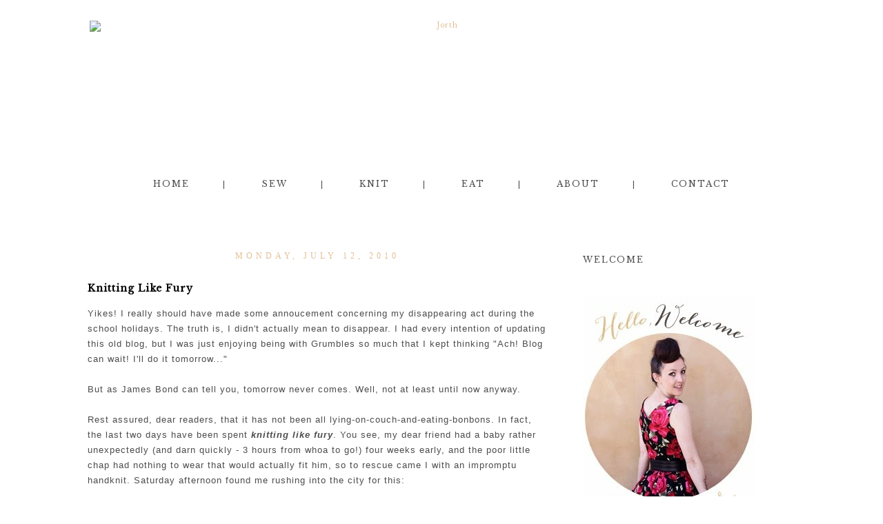

--- FILE ---
content_type: text/html; charset=UTF-8
request_url: https://jorth.blogspot.com/2010/07/knitting-like-fury.html
body_size: 23562
content:
<!DOCTYPE html>
<html class='v2' dir='ltr' xmlns='http://www.w3.org/1999/xhtml' xmlns:b='http://www.google.com/2005/gml/b' xmlns:data='http://www.google.com/2005/gml/data' xmlns:expr='http://www.google.com/2005/gml/expr'>
<head>
<link href='https://www.blogger.com/static/v1/widgets/335934321-css_bundle_v2.css' rel='stylesheet' type='text/css'/>
<meta content='IE=EmulateIE7' http-equiv='X-UA-Compatible'/>
<meta content='width=1100' name='viewport'/>
<meta content='text/html; charset=UTF-8' http-equiv='Content-Type'/>
<meta content='blogger' name='generator'/>
<link href='https://jorth.blogspot.com/favicon.ico' rel='icon' type='image/x-icon'/>
<link href='https://jorth.blogspot.com/2010/07/knitting-like-fury.html' rel='canonical'/>
<link rel="alternate" type="application/atom+xml" title="Jorth - Atom" href="https://jorth.blogspot.com/feeds/posts/default" />
<link rel="alternate" type="application/rss+xml" title="Jorth - RSS" href="https://jorth.blogspot.com/feeds/posts/default?alt=rss" />
<link rel="service.post" type="application/atom+xml" title="Jorth - Atom" href="https://draft.blogger.com/feeds/17673846/posts/default" />

<link rel="alternate" type="application/atom+xml" title="Jorth - Atom" href="https://jorth.blogspot.com/feeds/8201534888253993052/comments/default" />
<!--Can't find substitution for tag [blog.ieCssRetrofitLinks]-->
<link href='http://farm5.static.flickr.com/4095/4782413358_31f75c22d3_b.jpg' rel='image_src'/>
<meta content='https://jorth.blogspot.com/2010/07/knitting-like-fury.html' property='og:url'/>
<meta content='Knitting Like Fury' property='og:title'/>
<meta content='Yikes! I really should have made some annoucement concerning my disappearing act during the school holidays. The truth is, I didn&#39;t actually...' property='og:description'/>
<meta content='https://lh3.googleusercontent.com/blogger_img_proxy/AEn0k_vAuXnw7LluAwZOtyawkwG0BWJPZWwpChr7oX96679h-MBxk7HyCpSjRJs25cxs_b0uxtfIa10T8YPRBSeBUnmv522US-Xty7tGDEwF6f0jRW6_LgiSE5qUGOYAXUCroQkt=w1200-h630-p-k-no-nu' property='og:image'/>
<title>Jorth: Knitting Like Fury</title>
<link href="//fonts.googleapis.com/css?family=Quicksand" rel="stylesheet" type="text/css">
<link href="//fonts.googleapis.com/css?family=Libre+Baskerville" rel="stylesheet" type="text/css">
<style id='page-skin-1' type='text/css'><!--
/*
-----------------------------------------------
Blogger Template Style
Name:     Super Posh
Designer: Leanne Williamson
URL:      www.brandmebeautiful.etsy.com
----------------------------------------------- */
/* Variable definitions
====================
*/
/* Content
----------------------------------------------- */
body, .body-fauxcolumn-outer {
font-family: 'Libre Baskerville', serif;
font-size: 10px;
letter-spacing: 1px;
color: #000000;
background: #FFFFFF;
padding: 0 0 0 0;
}
html body .region-inner {
min-width: 0;
max-width: 100%;
width: auto;
}
a:link {
text-decoration:none;
color: #e2bf97;
}
a:visited {
text-decoration:none;
color: #e2bf97;
}
a:hover {
text-decoration:underline;
color: #4c4c4c;
}
.body-fauxcolumn-outer .fauxcolumn-inner {
background: transparent none repeat scroll top left;
_background-image: none;
}
.body-fauxcolumn-outer .cap-top {
position: absolute;
z-index: 1;
height: 400px;
width: 100%;
background: #ff;
}
.body-fauxcolumn-outer .cap-top .cap-left {
width: 100%;
background: transparent none repeat-x scroll top left;
_background-image: none;
}
.content-outer {
-moz-box-shadow: 0 0 0 rgba(0, 0, 0, .15);
-webkit-box-shadow: 0 0 0 rgba(0, 0, 0, .15);
-goog-ms-box-shadow: 0 0 0 #333333;
box-shadow: 0 0 0 rgba(0, 0, 0, .15);
margin-bottom: 2px;
}
.content-inner {
padding: 0px 40px;
}
.content-inner {
background-color: #ffffff;
}
/* Header
----------------------------------------------- */
.header-outer {
background: transparent none repeat-x scroll 0 -400px;
_background-image: none;
}
.Header h1 {
font: normal normal 40px Cousine;
color: #e2bf97;
text-shadow: 0 0 0 rgba(0, 0, 0, .2);
}
.Header h1 a {
color: #e2bf97;
}
.Header .description {
font-size: 18px;
color: #e2bf97;
}
.header-inner .Header .titlewrapper {
padding: 0px 0;
}
.header-inner .Header .descriptionwrapper {
padding: 0 0;
}
#newnavbar ul li{
font-size: 100%;
font-family: verdana;
display:inline;
padding: 2px;
margin: -50px;
margin-right: 0px;
}
#newnavbar li a{
color:#ffffff;
}
#newnavbar li a:visited {
color: #ffffff;
}
#newnavbar li a:hover {
background: #ffffff;
}
/* Tabs
----------------------------------------------- */
.tabs-outer{
position:relative;
top:0px;
left:0px;
width:100%;
z-index:100;
}
.tabs-inner .section:first-child {
}
.tabs-inner .section:first-child ul {
}
.tabs-inner, .tabs-inner > .section{
padding: 0 !important;
margin: 0 !important;
}
.tabs-inner .widget ul {
text-align:center;
padding-bottom: 13px;
padding-top:11px;
background: #ffffff;
background: url() top repeat-x;
border-bottom: 0px solid #000000;
margin: 0 auto;
}
.tabs-inner .widget li  {
float:none;
display:inline-block;
zoom:1;
}
.tabs-inner .widget li:after{
content: "|";
color: #4c4c4c;
}
.tabs-inner .widget li:last-child:after{
content: "";
}
.tabs-inner .widget li a {
display: inline-block;
padding: .2em 4em;
font-family: 'Libre Baskerville', serif;
font-size: 12px;
font-weight: normal;
color: #4c4c4c;
text-transform: uppercase;
letter-spacing: 2px;
}
.tabs-inner .widget li:first-child a {
}
.tabs-inner .widget li.selected a, .tabs-inner .widget li a:hover {
color: #e2bf97;
background-color: transparent;
text-decoration: none;
}
/* Columns
----------------------------------------------- */
.main-outer {
border-top: 0 solid #f1c5c9;
}
.fauxcolumn-left-outer .fauxcolumn-inner {
border-right: 0px solid #d8b58d;
}
.fauxcolumn-right-outer .fauxcolumn-inner {
border-left: 0px solid #d8b58d;
}
/* Headings
----------------------------------------------- */
h2 {
margin: 0 0 1em 0;
font-family: 'Libre Baskerville', serif;font-size: 12px;
font-weight: normal;
color: #4c4c4c;
text-transform: uppercase;
letter-spacing: 2px;
}
.footer-inner .widget h2,
.sidebar .widget h2 {
padding-bottom: .5em;
background: url(https://farm3.staticflickr.com/2945/15230414140_a40034efa5_o.png) top no-repeat;
max-height: 41px;
min-height: 41px;
min-width: 250px;
padding-top: 14px;
}
/* Widgets
----------------------------------------------- */
.widget .zippy {
color: #4c4c4c;
text-shadow: 2px 2px 1px rgba(0, 0, 0, .1);
}
.widget .popular-posts ul {
list-style: none;
}
/* ------------------- text ------------------- */
.widget input::-webkit-input-placeholder{
}
.widget .gsc-search-box input[type="text"]{
padding-top: 0px;
}
.FollowByEmail input[type="text"]{
}
.widget.CustomSearch, .widget.FollowByEmail{
min-height:59px;
}
.widget .gsc-search-box table{
}
.widget form table{
width:250px;
background:url(https://farm3.staticflickr.com/2946/15394053946_c3019fd99d_o.png) left bottom no-repeat;
height:41px;
}
}
.widget .gsc-search-box input[type="submit"]{
width:35px;height:59px;
top:0px;
background: url() center no-repeat !important;
}
table.gsc-search-box td.gsc-input {
padding-top: 16px !important;
}
.widget input[type="text"]:focus{
outline: none;
}
.widget input[type="submit"], .FollowByEmail .follow-by-email-inner .follow-by-email-submit input[type="submit"] {
background: url() center no-repeat !important;
border:none !important;
border-radius: 0 !important;
-webkit-appearance: none;
width: 55px !important;
height: 36px !important;
color:white !important;
font-size:27px !important;
cursor:pointer ;
font-weight:bold;
margin-left:0px !important;
text-align: left;
padding-left: 10px;
position:absolute;
top: 2px;
right: 0px;
overflow:hidden;
text-indent: 200px;
white-space: nowrap;
}
.widget input[type="text"]{
border: none !important;
padding:3px 0px;
width:100%;
height: 19px !important;
font-size:13px !important;
-webkit-appearance: none;
border-radius:0;
-webkit-border-radius:0px;
text-align: left;
margin-top:1px;
margin-left:24px;
background: none;
font-family: 'Julius Sans One', sans-serif;
font-weight: normal;
color: #e2bf97;
}
.widget form table.gsc-branding{
display:none;
}
tr, table, form{
position: relative;
}
.gsc-search-box tr {
display:block;
}
.sidebar.section{
margin:0 !important;
}
/* Posts
----------------------------------------------- */
.date-header span {
background-color: transparent;
color: #e2bf97;
font: normal normal 12px Calibri;
padding: inherit;
letter-spacing: 5px;
margin: inherit;
text-transform: uppercase;
}
h2.date-header{
text-align: center;
line-height:0.5;
margin-bottom: 30px !important;
margin-top:9px;
letter-spacing: 3px;
}
.mobile h2.date-header{
text-align: left;
}
.main-inner {
padding-top: 30px;
padding-bottom: 30px;
}
.main-inner .column-center-inner {
padding: 0 7px;
}
.main-inner .column-center-inner .section {
margin: 0 0px;
}
#main{
border-top:0px solid #000000;
padding-right: 30px;
}
.post {
margin: 0 0 25px 0;
}
h3.post-title a, h3.post-title a:hover{
font-family: 'Libre Baskerville', serif;font-weight: normal;
font-size: 14px;
letter-spacing: 3px;
text-transform: uppercase;
color: #4c4c4c;
}
h3.post-title a, h3.post-title a:hover{
font-family: 'Libre Baskerville', serif;font-weight: normal;
font-size: 14px;
letter-spacing: 3px;
text-transform: uppercase;
color: #4c4c4c;
}
h3.post-title a, h3.post-title a:hover{
font-family: 'Libre Baskerville', serif;font-weight: normal;
font-size: 14px;
letter-spacing: 3px;
text-transform: uppercase;
color: #4c4c4c;
}
.post-body {
font-family: 'Julius Sans One', sans-serif;
font-weight: normal;
font-size: 13px;
color: #4c4c4c;
text-align: left;
letter-spacing: 1px;
text-transform: none;
line-height:1.7;
position: relative;
}
.post-body img, .post-body .tr-caption-container, .Profile img, .Image img,
.BlogList .item-thumbnail img {
/*  padding: 2px;
background: #ffffff;
border: 1px solid #d8b58d;
-moz-box-shadow: 1px 1px 5px rgba(0, 0, 0, .1);
-webkit-box-shadow: 1px 1px 5px rgba(0, 0, 0, .1);
box-shadow: 1px 1px 5px rgba(0, 0, 0, .1);*/
}
.post-body img, .post-body .tr-caption-container {
padding: 0px;
max-width:100%;
}
.post-body .tr-caption-container {
color: #4c4c4c;
}
.post-body .tr-caption-container img {
padding: 0;
background: transparent;
border: none;
-moz-box-shadow: 0 0 0 rgba(0, 0, 0, .1);
-webkit-box-shadow: 0 0 0 rgba(0, 0, 0, .1);
box-shadow: 0 0 0 rgba(0, 0, 0, .1);
}
.post-header {
margin: 0 0 1.5em;
line-height: 1.6;
font-size: 90%;
}
.post-outer{
margin-bottom: 80px;
}
.post-footer {
margin: 20px -2px 0;
font-family: 'Libre Baskerville', serif;
font-size: 10px;
color: #e2bf97;
line-height: 1.6;
min-height:28px;
position: relative;
padding-top:5px;
text-transform: uppercase;
border-top:0px solid #727272;
letter-spacing: 2px;
}
.post-footer a{
color:inherit;
}
#comments .comment-author {
padding-top: 1.5em;
border-top: 1px solid #d8b58d;
background-position: 0 1.5em;
}
#comments .comment-author:first-child {
padding-top: 0;
border-top: none;
}
.avatar-image-container {
margin: .2em 0 0;
}
#comments .avatar-image-container img {
border: 1px solid #d8b58d;
}
.post-comment-link{
text-align:right;
position:absolute;
top:3px;
right:0px;
}
.post-icons {
position: absolute;
left: 50%;
margin-left: 31px;
top: 3px;
}
.post-timestamp{
margin-left:0 !important;
}
.post-footer-line > *{
margin-right: 0 !important;
}
/* Comments
----------------------------------------------- */
.comments .comments-content .icon.blog-author {
background-repeat: no-repeat;
background-image: url([data-uri]);
}
.comments .comments-content .loadmore a {
border-top: 1px solid #d8b58d;
border-bottom: 1px solid #d8b58d;
}
.comments .comment-thread.inline-thread {
background-color: #ffffff;
}
.comments .continue {
border-top: 2px solid #d8b58d;
}
/* Accents
---------------------------------------------- */
.section-columns td.columns-cell {
border-left: 1px solid #d8b58d;
}
.blog-pager {
background: none!important;
}
.blog-pager-older-link, .home-link,
.blog-pager-newer-link {
background-color: #ffffff;
padding: 10px;
}
.footer-outer {
border-top: 1px SOLID #e2bf97;
}
/* Mobile
----------------------------------------------- */
body.mobile  {
background-size: auto;
}
.mobile .body-fauxcolumn-outer {
background: transparent none repeat scroll top left;
}
.mobile .body-fauxcolumn-outer .cap-top {
background-size: 100% auto;
}
.mobile .content-outer {
-webkit-box-shadow: 0 0 3px rgba(0, 0, 0, .15);
box-shadow: 0 0 3px rgba(0, 0, 0, .15);
padding: 0 0;
}
body.mobile .AdSense {
margin: 0 -0;
}
.mobile .tabs-inner .widget ul {
margin-left: 0;
margin-right: 0;
}
.mobile .post {
margin: 0;
}
.mobile .main-inner .column-center-inner .section {
margin: 0;
}
.mobile .date-header span {
padding: 0.1em 10px;
margin: 0 -10px;
}
.mobile h3.post-title {
margin: 0;
}
.mobile .blog-pager {
background: transparent none no-repeat scroll top center;
}
.mobile .footer-outer {
border-top: none;
}
.mobile .main-inner, .mobile .footer-inner {
background-color: #ffffff;
}
.mobile-index-contents {
color: #999999;
}
.mobile-link-button {
background-color: #6daba4;
}
.mobile-link-button a:link, .mobile-link-button a:visited {
color: #ffffff;
}
.mobile .tabs-inner .section:first-child {
border-top: none;
}
.mobile .tabs-inner .PageList .widget-content {
background-color: #f1c5c9;
color: #7b7777;
border-top: 1px solid #d8b58d;
border-bottom: 1px solid #d8b58d;
}
.mobile .tabs-inner .PageList .widget-content .pagelist-arrow {
border-left: 1px solid #d8b58d;
}
.post-body img, .post-body .tr-caption-container, .Profile img, .Image img, .BlogList .item-thumbnail img {
padding: none !important;
background: white;
border: none !important;
-moz-box-shadow: none !important;
-webkit-box-shadow: none !important;
box-shadow: none !important;
}
}.blog-pager {
background: none!important;
}#navbar-iframe
{
display: none !important;
}
#Blog1 {margin-left: -50px;} #Sidebar-right-1 {margin-right: 35px;} #PageList1 {margin-bottom: 35px;}
.PageList {text-align:center !important;}
.PageList li {display:inline !important; float:none !important;}
}
--></style>
<style id='template-skin-1' type='text/css'><!--
body {
min-width: 1020px;
text-align:center;
}
.content-outer, .content-fauxcolumn-outer, .region-inner {
text-align:center;
min-width: 1020px;
max-width: 1020px;
_width: 1020px;
}
.main-inner .columns {
text-align:center;
padding-left: 0px;
padding-right: 280px;
text-align: left;
font-size: 12px;
}
.main-inner .fauxcolumn-center-outer {
left: 0px;
right: 280px;
/* IE6 does not respect left and right together */
_width: expression(this.parentNode.offsetWidth -
parseInt("0px") -
parseInt("280px") + 'px');
}
.main-inner .fauxcolumn-left-outer {
width: 0px;
}
.main-inner .fauxcolumn-right-outer {
width: 280px;
}
.main-inner .column-left-outer {
width: 0px;
right: 100%;
margin-left: -0px;
}
.main-inner .column-right-outer {
width: 280px;
margin-right: -280px;
}
#layout {
min-width: 0;
}
#layout .content-outer {
min-width: 0;
width: 800px;
}
#layout .region-inner {
min-width: 0;
width: auto;
}
--></style>
<link href='https://draft.blogger.com/dyn-css/authorization.css?targetBlogID=17673846&amp;zx=9dd3b1ff-ac40-4984-8b45-5eef7e288952' media='none' onload='if(media!=&#39;all&#39;)media=&#39;all&#39;' rel='stylesheet'/><noscript><link href='https://draft.blogger.com/dyn-css/authorization.css?targetBlogID=17673846&amp;zx=9dd3b1ff-ac40-4984-8b45-5eef7e288952' rel='stylesheet'/></noscript>
<meta name='google-adsense-platform-account' content='ca-host-pub-1556223355139109'/>
<meta name='google-adsense-platform-domain' content='blogspot.com'/>

</head>
<body class='loading'>
<div class='navbar section' id='navbar'><div class='widget Navbar' data-version='1' id='Navbar1'><script type="text/javascript">
    function setAttributeOnload(object, attribute, val) {
      if(window.addEventListener) {
        window.addEventListener('load',
          function(){ object[attribute] = val; }, false);
      } else {
        window.attachEvent('onload', function(){ object[attribute] = val; });
      }
    }
  </script>
<div id="navbar-iframe-container"></div>
<script type="text/javascript" src="https://apis.google.com/js/platform.js"></script>
<script type="text/javascript">
      gapi.load("gapi.iframes:gapi.iframes.style.bubble", function() {
        if (gapi.iframes && gapi.iframes.getContext) {
          gapi.iframes.getContext().openChild({
              url: 'https://draft.blogger.com/navbar/17673846?po\x3d8201534888253993052\x26origin\x3dhttps://jorth.blogspot.com',
              where: document.getElementById("navbar-iframe-container"),
              id: "navbar-iframe"
          });
        }
      });
    </script><script type="text/javascript">
(function() {
var script = document.createElement('script');
script.type = 'text/javascript';
script.src = '//pagead2.googlesyndication.com/pagead/js/google_top_exp.js';
var head = document.getElementsByTagName('head')[0];
if (head) {
head.appendChild(script);
}})();
</script>
</div></div>
<div class='body-fauxcolumns'>
<div class='fauxcolumn-outer body-fauxcolumn-outer'>
<div class='cap-top'>
<div class='cap-left'></div>
<div class='cap-right'></div>
</div>
<div class='fauxborder-left'>
<div class='fauxborder-right'></div>
<div class='fauxcolumn-inner'>
</div>
</div>
<div class='cap-bottom'>
<div class='cap-left'></div>
<div class='cap-right'></div>
</div>
</div>
</div>
<div class='content'>
<div class='content-fauxcolumns'>
<div class='fauxcolumn-outer content-fauxcolumn-outer'>
<div class='cap-top'>
<div class='cap-left'></div>
<div class='cap-right'></div>
</div>
<div class='fauxborder-left'>
<div class='fauxborder-right'></div>
<div class='fauxcolumn-inner'>
</div>
</div>
<div class='cap-bottom'>
<div class='cap-left'></div>
<div class='cap-right'></div>
</div>
</div>
</div>
<div class='content-outer'>
<header>
<div class='header-outer'>
<div class='header-cap-top cap-top'>
<div class='cap-left'></div>
<div class='cap-right'></div>
</div>
<div class='fauxborder-left header-fauxborder-left'>
<div class='fauxborder-right header-fauxborder-right'></div>
<div class='region-inner header-inner'>
<div class='header section' id='header'><div class='widget Header' data-version='1' id='Header1'>
<div id='header-inner'>
<a href='https://jorth.blogspot.com/' style='display: block'>
<img alt='Jorth' height='217px; ' id='Header1_headerimg' src='https://farm3.staticflickr.com/2941/15413757551_f11130dfba_o.jpg' style='display: block' width='1020px; '/>
</a>
</div>
</div></div>
</div>
</div>
<div class='header-cap-bottom cap-bottom'>
<div class='cap-left'></div>
<div class='cap-right'></div>
</div>
</div>
</header>
<div class='content-cap-top cap-top'>
<div class='cap-left'></div>
<div class='cap-right'></div>
</div>
<div class='fauxborder-left content-fauxborder-left'>
<div class='fauxborder-right content-fauxborder-right'></div>
<div class='content-inner'>
<div class='tabs-outer'>
<div class='tabs-cap-top cap-top'>
<div class='cap-left'></div>
<div class='cap-right'></div>
</div>
<div class='fauxborder-left tabs-fauxborder-left'>
<div class='fauxborder-right tabs-fauxborder-right'></div>
<div class='region-inner tabs-inner'>
<div class='tabs section' id='crosscol'><div class='widget PageList' data-version='1' id='PageList1'>
<h2>Pages</h2>
<div class='widget-content'>
<ul>
<li><a href='https://jorth.blogspot.com/'>Home</a></li>
<li><a href='http://www.jorth.blogspot.com.au/search/label/Sew%20sew%20sew'>Sew</a></li>
<li><a href='http://www.jorth.blogspot.com.au/search/label/Knit%20knit%20knitty%20knit'>Knit</a></li>
<li><a href='http://www.jorth.blogspot.com.au/search/label/Food%20glorious%20food'>Eat</a></li>
<li><a href='https://jorth.blogspot.com/p/about.html'>About</a></li>
<li><a href='https://jorth.blogspot.com/p/contact.html'>Contact</a></li>
</ul>
<div class='clear'></div>
</div>
</div></div>
<div class='tabs no-items section' id='crosscol-overflow'></div>
</div>
</div>
<div class='tabs-cap-bottom cap-bottom'>
<div class='cap-left'></div>
<div class='cap-right'></div>
</div>
</div>
<div class='main-outer'>
<div class='main-cap-top cap-top'>
<div class='cap-left'></div>
<div class='cap-right'></div>
</div>
<div class='fauxborder-left main-fauxborder-left'>
<div class='fauxborder-right main-fauxborder-right'></div>
<div class='region-inner main-inner'>
<div class='columns fauxcolumns'>
<div class='fauxcolumn-outer fauxcolumn-center-outer'>
<div class='cap-top'>
<div class='cap-left'></div>
<div class='cap-right'></div>
</div>
<div class='fauxborder-left'>
<div class='fauxborder-right'></div>
<div class='fauxcolumn-inner'>
</div>
</div>
<div class='cap-bottom'>
<div class='cap-left'></div>
<div class='cap-right'></div>
</div>
</div>
<div class='fauxcolumn-outer fauxcolumn-left-outer'>
<div class='cap-top'>
<div class='cap-left'></div>
<div class='cap-right'></div>
</div>
<div class='fauxborder-left'>
<div class='fauxborder-right'></div>
<div class='fauxcolumn-inner'>
</div>
</div>
<div class='cap-bottom'>
<div class='cap-left'></div>
<div class='cap-right'></div>
</div>
</div>
<div class='fauxcolumn-outer fauxcolumn-right-outer'>
<div class='cap-top'>
<div class='cap-left'></div>
<div class='cap-right'></div>
</div>
<div class='fauxborder-left'>
<div class='fauxborder-right'></div>
<div class='fauxcolumn-inner'>
</div>
</div>
<div class='cap-bottom'>
<div class='cap-left'></div>
<div class='cap-right'></div>
</div>
</div>
<!-- corrects IE6 width calculation -->
<div class='columns-inner'>
<div class='column-center-outer'>
<div class='column-center-inner'>
<div class='main section' id='main'><div class='widget Blog' data-version='1' id='Blog1'>
<div class='blog-posts hfeed'>
<!--Can't find substitution for tag [defaultAdStart]-->

          <div class="date-outer">
        
<h2 class='date-header'><span>Monday, July 12, 2010</span></h2>

          <div class="date-posts">
        
<div class='post-outer'>
<div class='post hentry'>
<a name='8201534888253993052'></a>
<h3 class='post-title entry-title'>
Knitting Like Fury
</h3>
<div class='post-header'>
<div class='post-header-line-1'></div>
</div>
<div class='post-body entry-content' id='post-body-8201534888253993052' itemprop='articleBody'>
Yikes! I really should have made some annoucement concerning my disappearing act during the school holidays. The truth is, I didn't actually mean to disappear. I had every intention of updating this old blog, but I was just enjoying being with Grumbles so much that I kept thinking "Ach! Blog can wait! I'll do it tomorrow..."<br />
<br />
But as James Bond can tell you, tomorrow never comes. Well, not at least until now anyway. <br />
<br />
Rest assured, dear readers, that it has not been all lying-on-couch-and-eating-bonbons. In fact, the last two days have been spent <em><strong>knitting like fury</strong></em>. You see, my dear friend had a baby rather unexpectedly (and darn quickly - 3 hours from whoa to go!) four weeks early, and the poor little chap had nothing to wear that would actually fit him, so to rescue came I with an&nbsp;impromptu handknit. Saturday afternoon found me rushing into the city for this:<br />
<br />
<a href="http://www.flickr.com/photos/10616579@N02/4782413358/" title="LoganCardi1 by Jorth!, on Flickr"><img alt="LoganCardi1" height="490" src="https://lh3.googleusercontent.com/blogger_img_proxy/AEn0k_vAuXnw7LluAwZOtyawkwG0BWJPZWwpChr7oX96679h-MBxk7HyCpSjRJs25cxs_b0uxtfIa10T8YPRBSeBUnmv522US-Xty7tGDEwF6f0jRW6_LgiSE5qUGOYAXUCroQkt=s0-d" width="740"></a><br />
<br />
...and then&nbsp;after knitting for four furious hours on Saturday night (oh yeah baby, we know how to party chez Jorth!) then another four on Sunday morning found me happily wrapping up this:<br />
<br />
<a href="http://www.flickr.com/photos/10616579@N02/4782413604/" title="LoganCardi2 by Jorth!, on Flickr"><img alt="LoganCardi2" height="506" src="https://lh3.googleusercontent.com/blogger_img_proxy/AEn0k_tncaZVS0_3tAsD9L_dlCUsCGDqUzdZKJ6UhDfK_MCR5i3yR34MXcmntb9uz2WZgywx7y3J9DcLh8nw9tD5IGUmVf0Mmp3ESenoXIcn5zXwOagPnlg6fU9Bxcuc9luPEoKx2A=s0-d" width="740"></a><br />
<br />
Ok, so I gave myself sore wrists in the process, but wee little Logan and his warmth needs were worth it. Besides, I can think of no better omen for a happy life than being welcomed into the world with a garment that was made by hands, each stitch done with love, and it was all done&nbsp;<em>just for you</em>. <br />
<br />
<strong>Project Details</strong><br />
<strong><em>Pattern:</em></strong> <a href="http://www.ravelry.com/patterns/library/ribbed-baby-jacket">Ribbed Baby Jacket</a> by Debbie Bliss, size 0 - 3 months<br />
<strong><em>Yarn:</em></strong> 3 balls of <a href="http://www.debbieblissonline.com/Yarn.asp?yid=11">Debbie Bliss Cashmerino Aran</a><br />
<strong><em>Needles:</em></strong> 4.5mm and 5mm<br />
<br />
Note: The pattern calls for 4 balls to make the 0 - 3 size, but I used a scant 3 balls, which kinda ticked me off a bit. So be warned - that extra ball is simply not needed, so save yourself the $13.10!
<div style='clear: both;'></div>
</div>
<div class='post-footer'>
<div style='float:left; width:100%; margin-top: -10px;'>
<div class='addthis_toolbox addthis_default_style ' style='width: 700px;text-align: left;'>
<div class='addthis_toolbox'>
<div class='custom_images'>
<a class='addthis_button_share' style='float: left;'>
<img alt='Share this Post' border='0' height='29' src='https://farm4.staticflickr.com/3927/15230298517_024563b408_o.png' width='38'/>
</a>
<a class='addthis_button_facebook'>
<img alt='Share to Facebook' border='0' height='29' src='https://farm3.staticflickr.com/2943/15230288537_b94d40edd7_o.png' width='29'/>
</a>
<a class='addthis_button_twitter'>
<img alt='Share to Twitter' border='0' height='29' src='https://farm3.staticflickr.com/2947/15230082829_3edf0120ae_o.png' width='29'/>
</a>
<a class='addthis_button_pinterest_share'>
<img alt='Pin This' border='0' height='29' src='https://farm4.staticflickr.com/3928/15416834825_d736e447e4_o.png' width='29'/>
</a>
</div>
</div>
</div>
</div>
<script type='text/javascript'>var addthis_config = {"data_track_addressbar":true};</script>
<script src='//s7.addthis.com/js/300/addthis_widget.js#pubid=ra-511bbe8405a64ebd' type='text/javascript'></script>
<div class='post-footer-line post-footer-line-1'><span class='post-author vcard'>
</span>
<span class='post-timestamp'>
at
<a class='timestamp-link' href='https://jorth.blogspot.com/2010/07/knitting-like-fury.html' itemprop='url' rel='bookmark' title='permanent link'><abbr class='published' itemprop='datePublished' title='2010-07-12T07:22:00+10:00'>7:22 am</abbr></a>
</span>
<span class='post-comment-link'>
</span>
<span class='post-icons'>
<span class='item-control blog-admin pid-637256155'>
<a href='https://draft.blogger.com/post-edit.g?blogID=17673846&postID=8201534888253993052&from=pencil' title='Edit Post'>
<img alt="" class="icon-action" height="18" src="//img2.blogblog.com/img/icon18_edit_allbkg.gif" width="18">
</a>
</span>
</span>
<div class='post-share-buttons goog-inline-block'>
</div>
</div>
<div class='post-footer-line post-footer-line-2'><span class='post-labels'>
Labels:
<a href='https://jorth.blogspot.com/search/label/It%27s%20a%20good%20life' rel='tag'>It&#39;s a good life</a>,
<a href='https://jorth.blogspot.com/search/label/Knit%20knit%20knitty%20knit' rel='tag'>Knit knit knitty knit</a>,
<a href='https://jorth.blogspot.com/search/label/Made%20it%20myself' rel='tag'>Made it myself</a>
</span>
</div>
<div class='post-footer-line post-footer-line-3'><span class='post-location'>
</span>
</div>
</div>
</div>
<div class='comments' id='comments'>
<a name='comments'></a>
<h4>18 comments:</h4>
<div class='comments-content'>
<script async='async' src='' type='text/javascript'></script>
<script type='text/javascript'>
    (function() {
      var items = null;
      var msgs = null;
      var config = {};

// <![CDATA[
      var cursor = null;
      if (items && items.length > 0) {
        cursor = parseInt(items[items.length - 1].timestamp) + 1;
      }

      var bodyFromEntry = function(entry) {
        if (entry.gd$extendedProperty) {
          for (var k in entry.gd$extendedProperty) {
            if (entry.gd$extendedProperty[k].name == 'blogger.contentRemoved') {
              return '<span class="deleted-comment">' + entry.content.$t + '</span>';
            }
          }
        }
        return entry.content.$t;
      }

      var parse = function(data) {
        cursor = null;
        var comments = [];
        if (data && data.feed && data.feed.entry) {
          for (var i = 0, entry; entry = data.feed.entry[i]; i++) {
            var comment = {};
            // comment ID, parsed out of the original id format
            var id = /blog-(\d+).post-(\d+)/.exec(entry.id.$t);
            comment.id = id ? id[2] : null;
            comment.body = bodyFromEntry(entry);
            comment.timestamp = Date.parse(entry.published.$t) + '';
            if (entry.author && entry.author.constructor === Array) {
              var auth = entry.author[0];
              if (auth) {
                comment.author = {
                  name: (auth.name ? auth.name.$t : undefined),
                  profileUrl: (auth.uri ? auth.uri.$t : undefined),
                  avatarUrl: (auth.gd$image ? auth.gd$image.src : undefined)
                };
              }
            }
            if (entry.link) {
              if (entry.link[2]) {
                comment.link = comment.permalink = entry.link[2].href;
              }
              if (entry.link[3]) {
                var pid = /.*comments\/default\/(\d+)\?.*/.exec(entry.link[3].href);
                if (pid && pid[1]) {
                  comment.parentId = pid[1];
                }
              }
            }
            comment.deleteclass = 'item-control blog-admin';
            if (entry.gd$extendedProperty) {
              for (var k in entry.gd$extendedProperty) {
                if (entry.gd$extendedProperty[k].name == 'blogger.itemClass') {
                  comment.deleteclass += ' ' + entry.gd$extendedProperty[k].value;
                } else if (entry.gd$extendedProperty[k].name == 'blogger.displayTime') {
                  comment.displayTime = entry.gd$extendedProperty[k].value;
                }
              }
            }
            comments.push(comment);
          }
        }
        return comments;
      };

      var paginator = function(callback) {
        if (hasMore()) {
          var url = config.feed + '?alt=json&v=2&orderby=published&reverse=false&max-results=50';
          if (cursor) {
            url += '&published-min=' + new Date(cursor).toISOString();
          }
          window.bloggercomments = function(data) {
            var parsed = parse(data);
            cursor = parsed.length < 50 ? null
                : parseInt(parsed[parsed.length - 1].timestamp) + 1
            callback(parsed);
            window.bloggercomments = null;
          }
          url += '&callback=bloggercomments';
          var script = document.createElement('script');
          script.type = 'text/javascript';
          script.src = url;
          document.getElementsByTagName('head')[0].appendChild(script);
        }
      };
      var hasMore = function() {
        return !!cursor;
      };
      var getMeta = function(key, comment) {
        if ('iswriter' == key) {
          var matches = !!comment.author
              && comment.author.name == config.authorName
              && comment.author.profileUrl == config.authorUrl;
          return matches ? 'true' : '';
        } else if ('deletelink' == key) {
          return config.baseUri + '/delete-comment.g?blogID='
               + config.blogId + '&postID=' + comment.id;
        } else if ('deleteclass' == key) {
          return comment.deleteclass;
        }
        return '';
      };

      var replybox = null;
      var replyUrlParts = null;
      var replyParent = undefined;

      var onReply = function(commentId, domId) {
        if (replybox == null) {
          // lazily cache replybox, and adjust to suit this style:
          replybox = document.getElementById('comment-editor');
          if (replybox != null) {
            replybox.height = '250px';
            replybox.style.display = 'block';
            replyUrlParts = replybox.src.split('#');
          }
        }
        if (replybox && (commentId !== replyParent)) {
          document.getElementById(domId).insertBefore(replybox, null);
          replybox.src = replyUrlParts[0]
              + (commentId ? '&parentID=' + commentId : '')
              + '#' + replyUrlParts[1];
          replyParent = commentId;
        }
      };

      var hash = (window.location.hash || '#').substring(1);
      var startThread, targetComment;
      if (/^comment-form_/.test(hash)) {
        startThread = hash.substring('comment-form_'.length);
      } else if (/^c[0-9]+$/.test(hash)) {
        targetComment = hash.substring(1);
      }

      // Configure commenting API:
      var configJso = {
        'maxDepth': config.maxThreadDepth
      };
      var provider = {
        'id': config.postId,
        'data': items,
        'loadNext': paginator,
        'hasMore': hasMore,
        'getMeta': getMeta,
        'onReply': onReply,
        'rendered': true,
        'initComment': targetComment,
        'initReplyThread': startThread,
        'config': configJso,
        'messages': msgs
      };

      var render = function() {
        if (window.goog && window.goog.comments) {
          var holder = document.getElementById('comment-holder');
          window.goog.comments.render(holder, provider);
        }
      };

      // render now, or queue to render when library loads:
      if (window.goog && window.goog.comments) {
        render();
      } else {
        window.goog = window.goog || {};
        window.goog.comments = window.goog.comments || {};
        window.goog.comments.loadQueue = window.goog.comments.loadQueue || [];
        window.goog.comments.loadQueue.push(render);
      }
    })();
// ]]>
  </script>
<div id='comment-holder'>
<div class="comment-thread toplevel-thread"><ol id="top-ra"><li class="comment" id="c4938841334592071129"><div class="avatar-image-container"><img src="//resources.blogblog.com/img/blank.gif" alt=""/></div><div class="comment-block"><div class="comment-header"><cite class="user">Sara</cite><span class="icon user "></span><span class="datetime secondary-text"><a rel="nofollow" href="https://jorth.blogspot.com/2010/07/knitting-like-fury.html?showComment=1278884566328#c4938841334592071129">7:42 am</a></span></div><p class="comment-content">It would make everyone&#39;s day if the mother would allow you to post a picture of the new little chap!<br><br>At our yarn store here in Victoria, BC you have 6 months to return unused, unwound balls for a refund.</p><span class="comment-actions secondary-text"><a class="comment-reply" target="_self" data-comment-id="4938841334592071129">Reply</a><span class="item-control blog-admin blog-admin pid-145188416"><a target="_self" href="https://draft.blogger.com/comment/delete/17673846/4938841334592071129">Delete</a></span></span></div><div class="comment-replies"><div id="c4938841334592071129-rt" class="comment-thread inline-thread hidden"><span class="thread-toggle thread-expanded"><span class="thread-arrow"></span><span class="thread-count"><a target="_self">Replies</a></span></span><ol id="c4938841334592071129-ra" class="thread-chrome thread-expanded"><div></div><div id="c4938841334592071129-continue" class="continue"><a class="comment-reply" target="_self" data-comment-id="4938841334592071129">Reply</a></div></ol></div></div><div class="comment-replybox-single" id="c4938841334592071129-ce"></div></li><li class="comment" id="c2509518501375891768"><div class="avatar-image-container"><img src="//www.blogger.com/img/blogger_logo_round_35.png" alt=""/></div><div class="comment-block"><div class="comment-header"><cite class="user"><a href="https://draft.blogger.com/profile/13675357701863356079" rel="nofollow">Vanessa</a></cite><span class="icon user "></span><span class="datetime secondary-text"><a rel="nofollow" href="https://jorth.blogspot.com/2010/07/knitting-like-fury.html?showComment=1278884777891#c2509518501375891768">7:46 am</a></span></div><p class="comment-content">Gorgeous Cardi! I have used that wool and it is sooo soft. Bub will love it I&#39;m sure.</p><span class="comment-actions secondary-text"><a class="comment-reply" target="_self" data-comment-id="2509518501375891768">Reply</a><span class="item-control blog-admin blog-admin pid-572685253"><a target="_self" href="https://draft.blogger.com/comment/delete/17673846/2509518501375891768">Delete</a></span></span></div><div class="comment-replies"><div id="c2509518501375891768-rt" class="comment-thread inline-thread hidden"><span class="thread-toggle thread-expanded"><span class="thread-arrow"></span><span class="thread-count"><a target="_self">Replies</a></span></span><ol id="c2509518501375891768-ra" class="thread-chrome thread-expanded"><div></div><div id="c2509518501375891768-continue" class="continue"><a class="comment-reply" target="_self" data-comment-id="2509518501375891768">Reply</a></div></ol></div></div><div class="comment-replybox-single" id="c2509518501375891768-ce"></div></li><li class="comment" id="c7380372364525655812"><div class="avatar-image-container"><img src="//blogger.googleusercontent.com/img/b/R29vZ2xl/AVvXsEjiFMvT369GVNkpVSXn4etQwP6Kru0lCXvY4RMrVVPlO2jihSfvHB0p5YA1RV0wGopRY7LTdFPgX7T0_1JMr6zPAd_gGjAIEJXn3w3ii30Yj5AgfyPdSfOi1TUoNtsEdw/s45-c/RicraC+logo+square.jpg" alt=""/></div><div class="comment-block"><div class="comment-header"><cite class="user"><a href="https://draft.blogger.com/profile/02924653077212971448" rel="nofollow">Jodie</a></cite><span class="icon user "></span><span class="datetime secondary-text"><a rel="nofollow" href="https://jorth.blogspot.com/2010/07/knitting-like-fury.html?showComment=1278885413031#c7380372364525655812">7:56 am</a></span></div><p class="comment-content">Gorgeous colour and style - what is it about teeny tiny clothes???</p><span class="comment-actions secondary-text"><a class="comment-reply" target="_self" data-comment-id="7380372364525655812">Reply</a><span class="item-control blog-admin blog-admin pid-720245835"><a target="_self" href="https://draft.blogger.com/comment/delete/17673846/7380372364525655812">Delete</a></span></span></div><div class="comment-replies"><div id="c7380372364525655812-rt" class="comment-thread inline-thread hidden"><span class="thread-toggle thread-expanded"><span class="thread-arrow"></span><span class="thread-count"><a target="_self">Replies</a></span></span><ol id="c7380372364525655812-ra" class="thread-chrome thread-expanded"><div></div><div id="c7380372364525655812-continue" class="continue"><a class="comment-reply" target="_self" data-comment-id="7380372364525655812">Reply</a></div></ol></div></div><div class="comment-replybox-single" id="c7380372364525655812-ce"></div></li><li class="comment" id="c7876958959399710903"><div class="avatar-image-container"><img src="//resources.blogblog.com/img/blank.gif" alt=""/></div><div class="comment-block"><div class="comment-header"><cite class="user">Anonymous</cite><span class="icon user "></span><span class="datetime secondary-text"><a rel="nofollow" href="https://jorth.blogspot.com/2010/07/knitting-like-fury.html?showComment=1278886479381#c7876958959399710903">8:14 am</a></span></div><p class="comment-content">Wow, my daughter found your blog and what a find!  Gorgeous knitted top, delicious colour too!  Thank you for the lovely pic&#39;s.</p><span class="comment-actions secondary-text"><a class="comment-reply" target="_self" data-comment-id="7876958959399710903">Reply</a><span class="item-control blog-admin blog-admin pid-145188416"><a target="_self" href="https://draft.blogger.com/comment/delete/17673846/7876958959399710903">Delete</a></span></span></div><div class="comment-replies"><div id="c7876958959399710903-rt" class="comment-thread inline-thread hidden"><span class="thread-toggle thread-expanded"><span class="thread-arrow"></span><span class="thread-count"><a target="_self">Replies</a></span></span><ol id="c7876958959399710903-ra" class="thread-chrome thread-expanded"><div></div><div id="c7876958959399710903-continue" class="continue"><a class="comment-reply" target="_self" data-comment-id="7876958959399710903">Reply</a></div></ol></div></div><div class="comment-replybox-single" id="c7876958959399710903-ce"></div></li><li class="comment" id="c3838816034128366523"><div class="avatar-image-container"><img src="//blogger.googleusercontent.com/img/b/R29vZ2xl/AVvXsEhqFW5nEDUlRMYuvNmoD5G-_LHjmRU1aq-0UFXA3Wr0zJw7vva6C6gxb5XUTnFpcxknBXtRtruYGf8drQk0aylc1m1iYDUb2pHdsk4zCmjqDyYfNsb4fCCMNx7JZELgYQ/s45-c/1186302_10152231561048868_1506031937_n.jpg" alt=""/></div><div class="comment-block"><div class="comment-header"><cite class="user"><a href="https://draft.blogger.com/profile/05628893711657037244" rel="nofollow">Kirsty</a></cite><span class="icon user "></span><span class="datetime secondary-text"><a rel="nofollow" href="https://jorth.blogspot.com/2010/07/knitting-like-fury.html?showComment=1278888747012#c3838816034128366523">8:52 am</a></span></div><p class="comment-content">It&#39;s absolutely gorgeous!  Lucky babe.</p><span class="comment-actions secondary-text"><a class="comment-reply" target="_self" data-comment-id="3838816034128366523">Reply</a><span class="item-control blog-admin blog-admin pid-514482614"><a target="_self" href="https://draft.blogger.com/comment/delete/17673846/3838816034128366523">Delete</a></span></span></div><div class="comment-replies"><div id="c3838816034128366523-rt" class="comment-thread inline-thread hidden"><span class="thread-toggle thread-expanded"><span class="thread-arrow"></span><span class="thread-count"><a target="_self">Replies</a></span></span><ol id="c3838816034128366523-ra" class="thread-chrome thread-expanded"><div></div><div id="c3838816034128366523-continue" class="continue"><a class="comment-reply" target="_self" data-comment-id="3838816034128366523">Reply</a></div></ol></div></div><div class="comment-replybox-single" id="c3838816034128366523-ce"></div></li><li class="comment" id="c5382992421307592964"><div class="avatar-image-container"><img src="//blogger.googleusercontent.com/img/b/R29vZ2xl/AVvXsEjcNnBgnAoOBpzc1vuzsXKnajsiO6ZreFm0yYwlK38aKWDZLSEqJ0IMSva-RJrEOQiXxIpBsrttClqk4FRQMPNq0U2r5-VmscZ-zFGrHvsziFYNJwbuV_3lCpBN-uyzLA/s45-c/forest+hill+yarn+001.JPG" alt=""/></div><div class="comment-block"><div class="comment-header"><cite class="user"><a href="https://draft.blogger.com/profile/02893692345113831018" rel="nofollow">Sue</a></cite><span class="icon user "></span><span class="datetime secondary-text"><a rel="nofollow" href="https://jorth.blogspot.com/2010/07/knitting-like-fury.html?showComment=1278890190204#c5382992421307592964">9:16 am</a></span></div><p class="comment-content">Congrats on another new baby to knit for.  The cardigan looks great and you knit it so quickly too.  You could always knit a hat or two out of the extra yarn.</p><span class="comment-actions secondary-text"><a class="comment-reply" target="_self" data-comment-id="5382992421307592964">Reply</a><span class="item-control blog-admin blog-admin pid-1934596988"><a target="_self" href="https://draft.blogger.com/comment/delete/17673846/5382992421307592964">Delete</a></span></span></div><div class="comment-replies"><div id="c5382992421307592964-rt" class="comment-thread inline-thread hidden"><span class="thread-toggle thread-expanded"><span class="thread-arrow"></span><span class="thread-count"><a target="_self">Replies</a></span></span><ol id="c5382992421307592964-ra" class="thread-chrome thread-expanded"><div></div><div id="c5382992421307592964-continue" class="continue"><a class="comment-reply" target="_self" data-comment-id="5382992421307592964">Reply</a></div></ol></div></div><div class="comment-replybox-single" id="c5382992421307592964-ce"></div></li><li class="comment" id="c7082624351162207822"><div class="avatar-image-container"><img src="//resources.blogblog.com/img/blank.gif" alt=""/></div><div class="comment-block"><div class="comment-header"><cite class="user"><a href="http://tessmccabe.blogspot.com" rel="nofollow">tess</a></cite><span class="icon user "></span><span class="datetime secondary-text"><a rel="nofollow" href="https://jorth.blogspot.com/2010/07/knitting-like-fury.html?showComment=1278894599988#c7082624351162207822">10:29 am</a></span></div><p class="comment-content">That is SO cute! The blue is a gorgeous hue as well.</p><span class="comment-actions secondary-text"><a class="comment-reply" target="_self" data-comment-id="7082624351162207822">Reply</a><span class="item-control blog-admin blog-admin pid-145188416"><a target="_self" href="https://draft.blogger.com/comment/delete/17673846/7082624351162207822">Delete</a></span></span></div><div class="comment-replies"><div id="c7082624351162207822-rt" class="comment-thread inline-thread hidden"><span class="thread-toggle thread-expanded"><span class="thread-arrow"></span><span class="thread-count"><a target="_self">Replies</a></span></span><ol id="c7082624351162207822-ra" class="thread-chrome thread-expanded"><div></div><div id="c7082624351162207822-continue" class="continue"><a class="comment-reply" target="_self" data-comment-id="7082624351162207822">Reply</a></div></ol></div></div><div class="comment-replybox-single" id="c7082624351162207822-ce"></div></li><li class="comment" id="c3289384778435963074"><div class="avatar-image-container"><img src="//blogger.googleusercontent.com/img/b/R29vZ2xl/AVvXsEjfX6KrGHtDtd-h2INIMPJ0Bpz7TVHCPYFW2ey2thH-AA0z0biLNXwFDIaAvmfBw2ac2UJbQumf4voSa0URPTOqW1QruqCft9mdx5YnEAL_VHrhkEGkOoIuRUixs2h0JdM/s45-c/IMG_1355.jpg" alt=""/></div><div class="comment-block"><div class="comment-header"><cite class="user"><a href="https://draft.blogger.com/profile/00868596428499218246" rel="nofollow">Fer</a></cite><span class="icon user "></span><span class="datetime secondary-text"><a rel="nofollow" href="https://jorth.blogspot.com/2010/07/knitting-like-fury.html?showComment=1278895102841#c3289384778435963074">10:38 am</a></span></div><p class="comment-content">Aw how beautiful!  I actually made this for my wee girl before she was born, but in a variegated cotton.  It&#39;s such a great cardi!</p><span class="comment-actions secondary-text"><a class="comment-reply" target="_self" data-comment-id="3289384778435963074">Reply</a><span class="item-control blog-admin blog-admin pid-968237229"><a target="_self" href="https://draft.blogger.com/comment/delete/17673846/3289384778435963074">Delete</a></span></span></div><div class="comment-replies"><div id="c3289384778435963074-rt" class="comment-thread inline-thread hidden"><span class="thread-toggle thread-expanded"><span class="thread-arrow"></span><span class="thread-count"><a target="_self">Replies</a></span></span><ol id="c3289384778435963074-ra" class="thread-chrome thread-expanded"><div></div><div id="c3289384778435963074-continue" class="continue"><a class="comment-reply" target="_self" data-comment-id="3289384778435963074">Reply</a></div></ol></div></div><div class="comment-replybox-single" id="c3289384778435963074-ce"></div></li><li class="comment" id="c699590919620489819"><div class="avatar-image-container"><img src="//blogger.googleusercontent.com/img/b/R29vZ2xl/AVvXsEj4StjKHhSneJc_NFFL2clTApb4MJoi2Wbq5GlQOHRHCH0BUBxeOcGP3P5XAGZypiVJaFwCLf_Q9ZMi6adWAAj4pcDo6_Mh7pgK0JDvLnHXTfTasEkGDTqHcZ8FEfPsFA/s45-c/*" alt=""/></div><div class="comment-block"><div class="comment-header"><cite class="user"><a href="https://draft.blogger.com/profile/02216773844356794636" rel="nofollow">Tas</a></cite><span class="icon user "></span><span class="datetime secondary-text"><a rel="nofollow" href="https://jorth.blogspot.com/2010/07/knitting-like-fury.html?showComment=1278908829650#c699590919620489819">2:27 pm</a></span></div><p class="comment-content">Wow. That is just gorgeous. Love the colour. Why is everything small jsut so darn cute?</p><span class="comment-actions secondary-text"><a class="comment-reply" target="_self" data-comment-id="699590919620489819">Reply</a><span class="item-control blog-admin blog-admin pid-745218654"><a target="_self" href="https://draft.blogger.com/comment/delete/17673846/699590919620489819">Delete</a></span></span></div><div class="comment-replies"><div id="c699590919620489819-rt" class="comment-thread inline-thread hidden"><span class="thread-toggle thread-expanded"><span class="thread-arrow"></span><span class="thread-count"><a target="_self">Replies</a></span></span><ol id="c699590919620489819-ra" class="thread-chrome thread-expanded"><div></div><div id="c699590919620489819-continue" class="continue"><a class="comment-reply" target="_self" data-comment-id="699590919620489819">Reply</a></div></ol></div></div><div class="comment-replybox-single" id="c699590919620489819-ce"></div></li><li class="comment" id="c8653441203997147929"><div class="avatar-image-container"><img src="//blogger.googleusercontent.com/img/b/R29vZ2xl/AVvXsEj7M-ikCTsS7IwlFmhj0IAYmJp5_e7sDxH1sgKrtDhH03tL_aVo2r_plAwMRgC2-maVS0WzJok-8ewXoV0HzAWL6CetSimsoF3FM3NFmlT_UoBZvkSgP2yVB9gihx4DItY/s45-c/IMG_0055_1.JPG" alt=""/></div><div class="comment-block"><div class="comment-header"><cite class="user"><a href="https://draft.blogger.com/profile/17058968076601943527" rel="nofollow">lsaspacey</a></cite><span class="icon user "></span><span class="datetime secondary-text"><a rel="nofollow" href="https://jorth.blogspot.com/2010/07/knitting-like-fury.html?showComment=1278913263972#c8653441203997147929">3:41 pm</a></span></div><p class="comment-content">Okay that second to last paragraph was creepy. Did you mean it to be? <br><br>Or was &quot;Omen + <i>just for you</i>&quot; just a coincidence?</p><span class="comment-actions secondary-text"><a class="comment-reply" target="_self" data-comment-id="8653441203997147929">Reply</a><span class="item-control blog-admin blog-admin pid-216343902"><a target="_self" href="https://draft.blogger.com/comment/delete/17673846/8653441203997147929">Delete</a></span></span></div><div class="comment-replies"><div id="c8653441203997147929-rt" class="comment-thread inline-thread hidden"><span class="thread-toggle thread-expanded"><span class="thread-arrow"></span><span class="thread-count"><a target="_self">Replies</a></span></span><ol id="c8653441203997147929-ra" class="thread-chrome thread-expanded"><div></div><div id="c8653441203997147929-continue" class="continue"><a class="comment-reply" target="_self" data-comment-id="8653441203997147929">Reply</a></div></ol></div></div><div class="comment-replybox-single" id="c8653441203997147929-ce"></div></li><li class="comment" id="c3486585622390283657"><div class="avatar-image-container"><img src="//www.blogger.com/img/blogger_logo_round_35.png" alt=""/></div><div class="comment-block"><div class="comment-header"><cite class="user"><a href="https://draft.blogger.com/profile/12442029280791754810" rel="nofollow">cherri</a></cite><span class="icon user "></span><span class="datetime secondary-text"><a rel="nofollow" href="https://jorth.blogspot.com/2010/07/knitting-like-fury.html?showComment=1278914334258#c3486585622390283657">3:58 pm</a></span></div><p class="comment-content">Hi Jorth - this is an adorable cardigan - you are a powerhouse to have completed it so quickly!<br><br>P.S.)  Thank you for your kind words on my blog...</p><span class="comment-actions secondary-text"><a class="comment-reply" target="_self" data-comment-id="3486585622390283657">Reply</a><span class="item-control blog-admin blog-admin pid-2143267960"><a target="_self" href="https://draft.blogger.com/comment/delete/17673846/3486585622390283657">Delete</a></span></span></div><div class="comment-replies"><div id="c3486585622390283657-rt" class="comment-thread inline-thread hidden"><span class="thread-toggle thread-expanded"><span class="thread-arrow"></span><span class="thread-count"><a target="_self">Replies</a></span></span><ol id="c3486585622390283657-ra" class="thread-chrome thread-expanded"><div></div><div id="c3486585622390283657-continue" class="continue"><a class="comment-reply" target="_self" data-comment-id="3486585622390283657">Reply</a></div></ol></div></div><div class="comment-replybox-single" id="c3486585622390283657-ce"></div></li><li class="comment" id="c461048413272361255"><div class="avatar-image-container"><img src="//blogger.googleusercontent.com/img/b/R29vZ2xl/AVvXsEg6z9il-2AusDfC7x-rEzfYU8yuCK5aM4HTWBS0lV5SaoOnblHqdzVgiWqbIVOZT24HHN35oxOtZRASpoKJjUHPoSF-cSUx5RBSokv8UoUurM0AT5XxMIkaf3Vy6gdiig/s45-c/profile.jpg" alt=""/></div><div class="comment-block"><div class="comment-header"><cite class="user"><a href="https://draft.blogger.com/profile/01283236740297246220" rel="nofollow">Clare B</a></cite><span class="icon user "></span><span class="datetime secondary-text"><a rel="nofollow" href="https://jorth.blogspot.com/2010/07/knitting-like-fury.html?showComment=1278919138845#c461048413272361255">5:18 pm</a></span></div><p class="comment-content">I&#39;m very impressed you managed to race through three balls of Cashmerino in 8 hours.  You have some very fast knitting hands! But what a wonderful gift. So soft - one day I&#39;m going to knit a me-sized cardigan in this wool.  When, that is, I have enough pennies and enough time. :)</p><span class="comment-actions secondary-text"><a class="comment-reply" target="_self" data-comment-id="461048413272361255">Reply</a><span class="item-control blog-admin blog-admin pid-1679444113"><a target="_self" href="https://draft.blogger.com/comment/delete/17673846/461048413272361255">Delete</a></span></span></div><div class="comment-replies"><div id="c461048413272361255-rt" class="comment-thread inline-thread hidden"><span class="thread-toggle thread-expanded"><span class="thread-arrow"></span><span class="thread-count"><a target="_self">Replies</a></span></span><ol id="c461048413272361255-ra" class="thread-chrome thread-expanded"><div></div><div id="c461048413272361255-continue" class="continue"><a class="comment-reply" target="_self" data-comment-id="461048413272361255">Reply</a></div></ol></div></div><div class="comment-replybox-single" id="c461048413272361255-ce"></div></li><li class="comment" id="c6562081211236896309"><div class="avatar-image-container"><img src="//resources.blogblog.com/img/blank.gif" alt=""/></div><div class="comment-block"><div class="comment-header"><cite class="user">Anonymous</cite><span class="icon user "></span><span class="datetime secondary-text"><a rel="nofollow" href="https://jorth.blogspot.com/2010/07/knitting-like-fury.html?showComment=1278926681304#c6562081211236896309">7:24 pm</a></span></div><p class="comment-content">How gorgeous.  You&#39;ve done such a beautiful job!</p><span class="comment-actions secondary-text"><a class="comment-reply" target="_self" data-comment-id="6562081211236896309">Reply</a><span class="item-control blog-admin blog-admin pid-145188416"><a target="_self" href="https://draft.blogger.com/comment/delete/17673846/6562081211236896309">Delete</a></span></span></div><div class="comment-replies"><div id="c6562081211236896309-rt" class="comment-thread inline-thread hidden"><span class="thread-toggle thread-expanded"><span class="thread-arrow"></span><span class="thread-count"><a target="_self">Replies</a></span></span><ol id="c6562081211236896309-ra" class="thread-chrome thread-expanded"><div></div><div id="c6562081211236896309-continue" class="continue"><a class="comment-reply" target="_self" data-comment-id="6562081211236896309">Reply</a></div></ol></div></div><div class="comment-replybox-single" id="c6562081211236896309-ce"></div></li><li class="comment" id="c7423338233066490606"><div class="avatar-image-container"><img src="//blogger.googleusercontent.com/img/b/R29vZ2xl/AVvXsEhjsrRJaNB8539U8ehKrlTDh_4ogKHfB8JIlhmDcJtpMmN7WfTgWfaziuBmQFjHhMLJ6d_yJlLX0z5c-uQ2-_npnwpcyKXRXruv6-oZEJCzFfbpV380pcPaa6DeE1Wnhg/s45-c/photo+%2867%29.JPG" alt=""/></div><div class="comment-block"><div class="comment-header"><cite class="user"><a href="https://draft.blogger.com/profile/08425180621203281125" rel="nofollow">nikkishell</a></cite><span class="icon user "></span><span class="datetime secondary-text"><a rel="nofollow" href="https://jorth.blogspot.com/2010/07/knitting-like-fury.html?showComment=1278934314682#c7423338233066490606">9:31 pm</a></span></div><p class="comment-content">Wonderful!  You are a machine!</p><span class="comment-actions secondary-text"><a class="comment-reply" target="_self" data-comment-id="7423338233066490606">Reply</a><span class="item-control blog-admin blog-admin pid-1831532227"><a target="_self" href="https://draft.blogger.com/comment/delete/17673846/7423338233066490606">Delete</a></span></span></div><div class="comment-replies"><div id="c7423338233066490606-rt" class="comment-thread inline-thread hidden"><span class="thread-toggle thread-expanded"><span class="thread-arrow"></span><span class="thread-count"><a target="_self">Replies</a></span></span><ol id="c7423338233066490606-ra" class="thread-chrome thread-expanded"><div></div><div id="c7423338233066490606-continue" class="continue"><a class="comment-reply" target="_self" data-comment-id="7423338233066490606">Reply</a></div></ol></div></div><div class="comment-replybox-single" id="c7423338233066490606-ce"></div></li><li class="comment" id="c3708705745826454130"><div class="avatar-image-container"><img src="//2.bp.blogspot.com/-LsY0uXuSb9E/ZVg_T8k4jtI/AAAAAAAAhIk/f-SV1EODSBsJXJNz8-b5-0scfDT56_6WgCK4BGAYYCw/s35/*" alt=""/></div><div class="comment-block"><div class="comment-header"><cite class="user"><a href="https://draft.blogger.com/profile/07081197188456558450" rel="nofollow">Leonie</a></cite><span class="icon user "></span><span class="datetime secondary-text"><a rel="nofollow" href="https://jorth.blogspot.com/2010/07/knitting-like-fury.html?showComment=1278937365514#c3708705745826454130">10:22 pm</a></span></div><p class="comment-content">Wonderful!  Love the thick yarn and fat needles for getting through a project at high speed when required :-)  Sure to be toasty warm for that special little man.</p><span class="comment-actions secondary-text"><a class="comment-reply" target="_self" data-comment-id="3708705745826454130">Reply</a><span class="item-control blog-admin blog-admin pid-148436445"><a target="_self" href="https://draft.blogger.com/comment/delete/17673846/3708705745826454130">Delete</a></span></span></div><div class="comment-replies"><div id="c3708705745826454130-rt" class="comment-thread inline-thread hidden"><span class="thread-toggle thread-expanded"><span class="thread-arrow"></span><span class="thread-count"><a target="_self">Replies</a></span></span><ol id="c3708705745826454130-ra" class="thread-chrome thread-expanded"><div></div><div id="c3708705745826454130-continue" class="continue"><a class="comment-reply" target="_self" data-comment-id="3708705745826454130">Reply</a></div></ol></div></div><div class="comment-replybox-single" id="c3708705745826454130-ce"></div></li><li class="comment" id="c1696896970450740043"><div class="avatar-image-container"><img src="//resources.blogblog.com/img/blank.gif" alt=""/></div><div class="comment-block"><div class="comment-header"><cite class="user">Anonymous</cite><span class="icon user "></span><span class="datetime secondary-text"><a rel="nofollow" href="https://jorth.blogspot.com/2010/07/knitting-like-fury.html?showComment=1279528725290#c1696896970450740043">6:38 pm</a></span></div><p class="comment-content">ohh I want one just like that for Aidan... alas I cannot knit.</p><span class="comment-actions secondary-text"><a class="comment-reply" target="_self" data-comment-id="1696896970450740043">Reply</a><span class="item-control blog-admin blog-admin pid-145188416"><a target="_self" href="https://draft.blogger.com/comment/delete/17673846/1696896970450740043">Delete</a></span></span></div><div class="comment-replies"><div id="c1696896970450740043-rt" class="comment-thread inline-thread hidden"><span class="thread-toggle thread-expanded"><span class="thread-arrow"></span><span class="thread-count"><a target="_self">Replies</a></span></span><ol id="c1696896970450740043-ra" class="thread-chrome thread-expanded"><div></div><div id="c1696896970450740043-continue" class="continue"><a class="comment-reply" target="_self" data-comment-id="1696896970450740043">Reply</a></div></ol></div></div><div class="comment-replybox-single" id="c1696896970450740043-ce"></div></li><li class="comment" id="c1814039856991726753"><div class="avatar-image-container"><img src="//blogger.googleusercontent.com/img/b/R29vZ2xl/AVvXsEgq2RFvCnl12ZHoSSGEt3_5nIZLNGDqSnZcQdXREKKe3k7j66bgiEgSMLDFy-8_xobijIdO4KUPmgnj4F4yudeF1D189X2jeeGyNTCjmulH40MuW83EFbxDAap6tppIiA/s45-c/t%26n.jpg" alt=""/></div><div class="comment-block"><div class="comment-header"><cite class="user"><a href="https://draft.blogger.com/profile/13098741321818756907" rel="nofollow">nic</a></cite><span class="icon user "></span><span class="datetime secondary-text"><a rel="nofollow" href="https://jorth.blogspot.com/2010/07/knitting-like-fury.html?showComment=1280020750347#c1814039856991726753">11:19 am</a></span></div><p class="comment-content">there are no words to embody the brilliance that is you. jorthy, i stand amazed.</p><span class="comment-actions secondary-text"><a class="comment-reply" target="_self" data-comment-id="1814039856991726753">Reply</a><span class="item-control blog-admin blog-admin pid-1261899593"><a target="_self" href="https://draft.blogger.com/comment/delete/17673846/1814039856991726753">Delete</a></span></span></div><div class="comment-replies"><div id="c1814039856991726753-rt" class="comment-thread inline-thread hidden"><span class="thread-toggle thread-expanded"><span class="thread-arrow"></span><span class="thread-count"><a target="_self">Replies</a></span></span><ol id="c1814039856991726753-ra" class="thread-chrome thread-expanded"><div></div><div id="c1814039856991726753-continue" class="continue"><a class="comment-reply" target="_self" data-comment-id="1814039856991726753">Reply</a></div></ol></div></div><div class="comment-replybox-single" id="c1814039856991726753-ce"></div></li><li class="comment" id="c1630420548679930143"><div class="avatar-image-container"><img src="//resources.blogblog.com/img/blank.gif" alt=""/></div><div class="comment-block"><div class="comment-header"><cite class="user"><a href="http://dancingwithfrogs.com" rel="nofollow">Frogdancer</a></cite><span class="icon user "></span><span class="datetime secondary-text"><a rel="nofollow" href="https://jorth.blogspot.com/2010/07/knitting-like-fury.html?showComment=1281130335319#c1630420548679930143">7:32 am</a></span></div><p class="comment-content">The Fetchings fingerless gloves takes one ball of that wool to make. The pattern&#39;s on Ravelry.<br>(Just in case you were wondering what to do with the extra ball.)</p><span class="comment-actions secondary-text"><a class="comment-reply" target="_self" data-comment-id="1630420548679930143">Reply</a><span class="item-control blog-admin blog-admin pid-145188416"><a target="_self" href="https://draft.blogger.com/comment/delete/17673846/1630420548679930143">Delete</a></span></span></div><div class="comment-replies"><div id="c1630420548679930143-rt" class="comment-thread inline-thread hidden"><span class="thread-toggle thread-expanded"><span class="thread-arrow"></span><span class="thread-count"><a target="_self">Replies</a></span></span><ol id="c1630420548679930143-ra" class="thread-chrome thread-expanded"><div></div><div id="c1630420548679930143-continue" class="continue"><a class="comment-reply" target="_self" data-comment-id="1630420548679930143">Reply</a></div></ol></div></div><div class="comment-replybox-single" id="c1630420548679930143-ce"></div></li></ol><div id="top-continue" class="continue"><a class="comment-reply" target="_self">Add comment</a></div><div class="comment-replybox-thread" id="top-ce"></div><div class="loadmore hidden" data-post-id="8201534888253993052"><a target="_self">Load more...</a></div></div>
</div>
</div>
<p class='comment-footer'>
<div class='comment-form'>
<a name='comment-form'></a>
<p>Leave a comment! Make my day!</p>
<p>Note: only a member of this blog may post a comment.</p>
<a href='https://draft.blogger.com/comment/frame/17673846?po=8201534888253993052&hl=en-GB&saa=85391&origin=https://jorth.blogspot.com' id='comment-editor-src'></a>
<iframe allowtransparency='true' class='blogger-iframe-colorize blogger-comment-from-post' frameborder='0' height='410' id='comment-editor' name='comment-editor' src='' width='100%'></iframe>
<!--Can't find substitution for tag [post.friendConnectJs]-->
<script src='https://www.blogger.com/static/v1/jsbin/2830521187-comment_from_post_iframe.js' type='text/javascript'></script>
<script type='text/javascript'>
      BLOG_CMT_createIframe('https://draft.blogger.com/rpc_relay.html', '0');
    </script>
</div>
</p>
<div id='backlinks-container'>
<div id='Blog1_backlinks-container'>
</div>
</div>
</div>
</div>

        </div></div>
      
<!--Can't find substitution for tag [adEnd]-->
</div>
<div class='blog-pager' id='blog-pager'>
<span id='blog-pager-newer-link'>
<a class='blog-pager-newer-link' href='https://jorth.blogspot.com/2010/07/vogue-8511-shorty-short-version.html' id='Blog1_blog-pager-newer-link' title='Newer Post'>Newer Post</a>
</span>
<span id='blog-pager-older-link'>
<a class='blog-pager-older-link' href='https://jorth.blogspot.com/2010/06/you-are-sunshine-of-my-life.html' id='Blog1_blog-pager-older-link' title='Older Post'>Older Post</a>
</span>
<a class='home-link' href='https://jorth.blogspot.com/'>Home</a>
</div>
<div class='clear'></div>
<div class='post-feeds'>
<div class='feed-links'>
Subscribe to:
<a class='feed-link' href='https://jorth.blogspot.com/feeds/8201534888253993052/comments/default' target='_blank' type='application/atom+xml'>Post Comments (Atom)</a>
</div>
</div>
</div></div>
</div>
</div>
<div class='column-left-outer'>
<div class='column-left-inner'>
<aside>
</aside>
</div>
</div>
<div class='column-right-outer'>
<div class='column-right-inner'>
<aside>
<div class='sidebar section' id='sidebar-right-1'><div class='widget Image' data-version='1' id='Image7'>
<h2>Welcome</h2>
<div class='widget-content'>
<img alt='Welcome' height='353' id='Image7_img' src='https://blogger.googleusercontent.com/img/b/R29vZ2xl/AVvXsEimTd5hVnEe6npzIDGSJ-fjtKNsNxyGontLy6y9P_NiJ-Y49PKIKbsfNbDOpWsjwmxvIx8Fnbe7tlyqcr12SlTOWtE_NjtwAxanSEVvL_y3g5SZwNX-qlNGG_HcvQjAt3uIautC/s1600/RoundPIc.jpg' width='250'/>
<br/>
</div>
<div class='clear'></div>
</div><div class='widget Image' data-version='1' id='Image2'>
<h2>Etsy</h2>
<div class='widget-content'>
<a href='https://www.etsy.com/au/shop/JorthKnits?ref=hdr_shop_menu'>
<img alt='Etsy' height='183' id='Image2_img' src='https://blogger.googleusercontent.com/img/b/R29vZ2xl/AVvXsEjr4A5PA0C3ZvJrkpQxrWKZasz2VZQXPu8bH9eaNoXD8A7RCd4xrmVvaiCJAc0EWVaoFserhsvVV-celmm7R_YTyztx_DCebbYr4dxG-jvk0tm7tGfojyRcHE_ubyYwfomh9bQD/s1600/Logo.jpg' width='314'/>
</a>
<br/>
<span class='caption'>Find my knitting patterns at my Etsy store, Jorth Knits</span>
</div>
<div class='clear'></div>
</div><div class='widget Image' data-version='1' id='Image1'>
<h2>Ravelry</h2>
<div class='widget-content'>
<a href='http://www.ravelry.com/patterns/sources/jorth-knits'>
<img alt='Ravelry' height='183' id='Image1_img' src='https://blogger.googleusercontent.com/img/b/R29vZ2xl/AVvXsEjtrkyCFwSEP7oS1GAkCvmJ4MpKkTQWbbseYbr1Z75dgTtsljYV5pOnW98LyLW2tJjpX4Gv5Z7SyYEjMIUEukGOgI6ftVifUfTtgn0MCLrfP7TTznW-Os0tc2L48TvjemB-3wk3/s1600/Logo.jpg' width='314'/>
</a>
<br/>
<span class='caption'>Find my patterns on my Ravelry store, Jorth Knits</span>
</div>
<div class='clear'></div>
</div><div class='widget BlogArchive' data-version='1' id='BlogArchive1'>
<h2>BLOG ARCHIVE</h2>
<div class='widget-content'>
<div id='ArchiveList'>
<div id='BlogArchive1_ArchiveList'>
<ul class='hierarchy'>
<li class='archivedate collapsed'>
<a class='toggle' href='javascript:void(0)'>
<span class='zippy'>

          &#9658;&#160;
        
</span>
</a>
<a class='post-count-link' href='https://jorth.blogspot.com/2022/'>2022</a>
<span class='post-count' dir='ltr'>(1)</span>
<ul class='hierarchy'>
<li class='archivedate collapsed'>
<a class='toggle' href='javascript:void(0)'>
<span class='zippy'>

          &#9658;&#160;
        
</span>
</a>
<a class='post-count-link' href='https://jorth.blogspot.com/2022/11/'>November</a>
<span class='post-count' dir='ltr'>(1)</span>
</li>
</ul>
</li>
</ul>
<ul class='hierarchy'>
<li class='archivedate collapsed'>
<a class='toggle' href='javascript:void(0)'>
<span class='zippy'>

          &#9658;&#160;
        
</span>
</a>
<a class='post-count-link' href='https://jorth.blogspot.com/2021/'>2021</a>
<span class='post-count' dir='ltr'>(11)</span>
<ul class='hierarchy'>
<li class='archivedate collapsed'>
<a class='toggle' href='javascript:void(0)'>
<span class='zippy'>

          &#9658;&#160;
        
</span>
</a>
<a class='post-count-link' href='https://jorth.blogspot.com/2021/10/'>October</a>
<span class='post-count' dir='ltr'>(2)</span>
</li>
</ul>
<ul class='hierarchy'>
<li class='archivedate collapsed'>
<a class='toggle' href='javascript:void(0)'>
<span class='zippy'>

          &#9658;&#160;
        
</span>
</a>
<a class='post-count-link' href='https://jorth.blogspot.com/2021/08/'>August</a>
<span class='post-count' dir='ltr'>(4)</span>
</li>
</ul>
<ul class='hierarchy'>
<li class='archivedate collapsed'>
<a class='toggle' href='javascript:void(0)'>
<span class='zippy'>

          &#9658;&#160;
        
</span>
</a>
<a class='post-count-link' href='https://jorth.blogspot.com/2021/05/'>May</a>
<span class='post-count' dir='ltr'>(3)</span>
</li>
</ul>
<ul class='hierarchy'>
<li class='archivedate collapsed'>
<a class='toggle' href='javascript:void(0)'>
<span class='zippy'>

          &#9658;&#160;
        
</span>
</a>
<a class='post-count-link' href='https://jorth.blogspot.com/2021/04/'>April</a>
<span class='post-count' dir='ltr'>(1)</span>
</li>
</ul>
<ul class='hierarchy'>
<li class='archivedate collapsed'>
<a class='toggle' href='javascript:void(0)'>
<span class='zippy'>

          &#9658;&#160;
        
</span>
</a>
<a class='post-count-link' href='https://jorth.blogspot.com/2021/03/'>March</a>
<span class='post-count' dir='ltr'>(1)</span>
</li>
</ul>
</li>
</ul>
<ul class='hierarchy'>
<li class='archivedate collapsed'>
<a class='toggle' href='javascript:void(0)'>
<span class='zippy'>

          &#9658;&#160;
        
</span>
</a>
<a class='post-count-link' href='https://jorth.blogspot.com/2020/'>2020</a>
<span class='post-count' dir='ltr'>(12)</span>
<ul class='hierarchy'>
<li class='archivedate collapsed'>
<a class='toggle' href='javascript:void(0)'>
<span class='zippy'>

          &#9658;&#160;
        
</span>
</a>
<a class='post-count-link' href='https://jorth.blogspot.com/2020/11/'>November</a>
<span class='post-count' dir='ltr'>(1)</span>
</li>
</ul>
<ul class='hierarchy'>
<li class='archivedate collapsed'>
<a class='toggle' href='javascript:void(0)'>
<span class='zippy'>

          &#9658;&#160;
        
</span>
</a>
<a class='post-count-link' href='https://jorth.blogspot.com/2020/09/'>September</a>
<span class='post-count' dir='ltr'>(3)</span>
</li>
</ul>
<ul class='hierarchy'>
<li class='archivedate collapsed'>
<a class='toggle' href='javascript:void(0)'>
<span class='zippy'>

          &#9658;&#160;
        
</span>
</a>
<a class='post-count-link' href='https://jorth.blogspot.com/2020/07/'>July</a>
<span class='post-count' dir='ltr'>(3)</span>
</li>
</ul>
<ul class='hierarchy'>
<li class='archivedate collapsed'>
<a class='toggle' href='javascript:void(0)'>
<span class='zippy'>

          &#9658;&#160;
        
</span>
</a>
<a class='post-count-link' href='https://jorth.blogspot.com/2020/04/'>April</a>
<span class='post-count' dir='ltr'>(2)</span>
</li>
</ul>
<ul class='hierarchy'>
<li class='archivedate collapsed'>
<a class='toggle' href='javascript:void(0)'>
<span class='zippy'>

          &#9658;&#160;
        
</span>
</a>
<a class='post-count-link' href='https://jorth.blogspot.com/2020/02/'>February</a>
<span class='post-count' dir='ltr'>(3)</span>
</li>
</ul>
</li>
</ul>
<ul class='hierarchy'>
<li class='archivedate collapsed'>
<a class='toggle' href='javascript:void(0)'>
<span class='zippy'>

          &#9658;&#160;
        
</span>
</a>
<a class='post-count-link' href='https://jorth.blogspot.com/2019/'>2019</a>
<span class='post-count' dir='ltr'>(10)</span>
<ul class='hierarchy'>
<li class='archivedate collapsed'>
<a class='toggle' href='javascript:void(0)'>
<span class='zippy'>

          &#9658;&#160;
        
</span>
</a>
<a class='post-count-link' href='https://jorth.blogspot.com/2019/11/'>November</a>
<span class='post-count' dir='ltr'>(1)</span>
</li>
</ul>
<ul class='hierarchy'>
<li class='archivedate collapsed'>
<a class='toggle' href='javascript:void(0)'>
<span class='zippy'>

          &#9658;&#160;
        
</span>
</a>
<a class='post-count-link' href='https://jorth.blogspot.com/2019/10/'>October</a>
<span class='post-count' dir='ltr'>(1)</span>
</li>
</ul>
<ul class='hierarchy'>
<li class='archivedate collapsed'>
<a class='toggle' href='javascript:void(0)'>
<span class='zippy'>

          &#9658;&#160;
        
</span>
</a>
<a class='post-count-link' href='https://jorth.blogspot.com/2019/09/'>September</a>
<span class='post-count' dir='ltr'>(1)</span>
</li>
</ul>
<ul class='hierarchy'>
<li class='archivedate collapsed'>
<a class='toggle' href='javascript:void(0)'>
<span class='zippy'>

          &#9658;&#160;
        
</span>
</a>
<a class='post-count-link' href='https://jorth.blogspot.com/2019/08/'>August</a>
<span class='post-count' dir='ltr'>(1)</span>
</li>
</ul>
<ul class='hierarchy'>
<li class='archivedate collapsed'>
<a class='toggle' href='javascript:void(0)'>
<span class='zippy'>

          &#9658;&#160;
        
</span>
</a>
<a class='post-count-link' href='https://jorth.blogspot.com/2019/06/'>June</a>
<span class='post-count' dir='ltr'>(1)</span>
</li>
</ul>
<ul class='hierarchy'>
<li class='archivedate collapsed'>
<a class='toggle' href='javascript:void(0)'>
<span class='zippy'>

          &#9658;&#160;
        
</span>
</a>
<a class='post-count-link' href='https://jorth.blogspot.com/2019/05/'>May</a>
<span class='post-count' dir='ltr'>(2)</span>
</li>
</ul>
<ul class='hierarchy'>
<li class='archivedate collapsed'>
<a class='toggle' href='javascript:void(0)'>
<span class='zippy'>

          &#9658;&#160;
        
</span>
</a>
<a class='post-count-link' href='https://jorth.blogspot.com/2019/04/'>April</a>
<span class='post-count' dir='ltr'>(3)</span>
</li>
</ul>
</li>
</ul>
<ul class='hierarchy'>
<li class='archivedate collapsed'>
<a class='toggle' href='javascript:void(0)'>
<span class='zippy'>

          &#9658;&#160;
        
</span>
</a>
<a class='post-count-link' href='https://jorth.blogspot.com/2018/'>2018</a>
<span class='post-count' dir='ltr'>(8)</span>
<ul class='hierarchy'>
<li class='archivedate collapsed'>
<a class='toggle' href='javascript:void(0)'>
<span class='zippy'>

          &#9658;&#160;
        
</span>
</a>
<a class='post-count-link' href='https://jorth.blogspot.com/2018/11/'>November</a>
<span class='post-count' dir='ltr'>(1)</span>
</li>
</ul>
<ul class='hierarchy'>
<li class='archivedate collapsed'>
<a class='toggle' href='javascript:void(0)'>
<span class='zippy'>

          &#9658;&#160;
        
</span>
</a>
<a class='post-count-link' href='https://jorth.blogspot.com/2018/10/'>October</a>
<span class='post-count' dir='ltr'>(1)</span>
</li>
</ul>
<ul class='hierarchy'>
<li class='archivedate collapsed'>
<a class='toggle' href='javascript:void(0)'>
<span class='zippy'>

          &#9658;&#160;
        
</span>
</a>
<a class='post-count-link' href='https://jorth.blogspot.com/2018/04/'>April</a>
<span class='post-count' dir='ltr'>(1)</span>
</li>
</ul>
<ul class='hierarchy'>
<li class='archivedate collapsed'>
<a class='toggle' href='javascript:void(0)'>
<span class='zippy'>

          &#9658;&#160;
        
</span>
</a>
<a class='post-count-link' href='https://jorth.blogspot.com/2018/03/'>March</a>
<span class='post-count' dir='ltr'>(2)</span>
</li>
</ul>
<ul class='hierarchy'>
<li class='archivedate collapsed'>
<a class='toggle' href='javascript:void(0)'>
<span class='zippy'>

          &#9658;&#160;
        
</span>
</a>
<a class='post-count-link' href='https://jorth.blogspot.com/2018/02/'>February</a>
<span class='post-count' dir='ltr'>(2)</span>
</li>
</ul>
<ul class='hierarchy'>
<li class='archivedate collapsed'>
<a class='toggle' href='javascript:void(0)'>
<span class='zippy'>

          &#9658;&#160;
        
</span>
</a>
<a class='post-count-link' href='https://jorth.blogspot.com/2018/01/'>January</a>
<span class='post-count' dir='ltr'>(1)</span>
</li>
</ul>
</li>
</ul>
<ul class='hierarchy'>
<li class='archivedate collapsed'>
<a class='toggle' href='javascript:void(0)'>
<span class='zippy'>

          &#9658;&#160;
        
</span>
</a>
<a class='post-count-link' href='https://jorth.blogspot.com/2017/'>2017</a>
<span class='post-count' dir='ltr'>(11)</span>
<ul class='hierarchy'>
<li class='archivedate collapsed'>
<a class='toggle' href='javascript:void(0)'>
<span class='zippy'>

          &#9658;&#160;
        
</span>
</a>
<a class='post-count-link' href='https://jorth.blogspot.com/2017/11/'>November</a>
<span class='post-count' dir='ltr'>(1)</span>
</li>
</ul>
<ul class='hierarchy'>
<li class='archivedate collapsed'>
<a class='toggle' href='javascript:void(0)'>
<span class='zippy'>

          &#9658;&#160;
        
</span>
</a>
<a class='post-count-link' href='https://jorth.blogspot.com/2017/09/'>September</a>
<span class='post-count' dir='ltr'>(1)</span>
</li>
</ul>
<ul class='hierarchy'>
<li class='archivedate collapsed'>
<a class='toggle' href='javascript:void(0)'>
<span class='zippy'>

          &#9658;&#160;
        
</span>
</a>
<a class='post-count-link' href='https://jorth.blogspot.com/2017/08/'>August</a>
<span class='post-count' dir='ltr'>(1)</span>
</li>
</ul>
<ul class='hierarchy'>
<li class='archivedate collapsed'>
<a class='toggle' href='javascript:void(0)'>
<span class='zippy'>

          &#9658;&#160;
        
</span>
</a>
<a class='post-count-link' href='https://jorth.blogspot.com/2017/05/'>May</a>
<span class='post-count' dir='ltr'>(1)</span>
</li>
</ul>
<ul class='hierarchy'>
<li class='archivedate collapsed'>
<a class='toggle' href='javascript:void(0)'>
<span class='zippy'>

          &#9658;&#160;
        
</span>
</a>
<a class='post-count-link' href='https://jorth.blogspot.com/2017/04/'>April</a>
<span class='post-count' dir='ltr'>(2)</span>
</li>
</ul>
<ul class='hierarchy'>
<li class='archivedate collapsed'>
<a class='toggle' href='javascript:void(0)'>
<span class='zippy'>

          &#9658;&#160;
        
</span>
</a>
<a class='post-count-link' href='https://jorth.blogspot.com/2017/02/'>February</a>
<span class='post-count' dir='ltr'>(2)</span>
</li>
</ul>
<ul class='hierarchy'>
<li class='archivedate collapsed'>
<a class='toggle' href='javascript:void(0)'>
<span class='zippy'>

          &#9658;&#160;
        
</span>
</a>
<a class='post-count-link' href='https://jorth.blogspot.com/2017/01/'>January</a>
<span class='post-count' dir='ltr'>(3)</span>
</li>
</ul>
</li>
</ul>
<ul class='hierarchy'>
<li class='archivedate collapsed'>
<a class='toggle' href='javascript:void(0)'>
<span class='zippy'>

          &#9658;&#160;
        
</span>
</a>
<a class='post-count-link' href='https://jorth.blogspot.com/2016/'>2016</a>
<span class='post-count' dir='ltr'>(17)</span>
<ul class='hierarchy'>
<li class='archivedate collapsed'>
<a class='toggle' href='javascript:void(0)'>
<span class='zippy'>

          &#9658;&#160;
        
</span>
</a>
<a class='post-count-link' href='https://jorth.blogspot.com/2016/12/'>December</a>
<span class='post-count' dir='ltr'>(2)</span>
</li>
</ul>
<ul class='hierarchy'>
<li class='archivedate collapsed'>
<a class='toggle' href='javascript:void(0)'>
<span class='zippy'>

          &#9658;&#160;
        
</span>
</a>
<a class='post-count-link' href='https://jorth.blogspot.com/2016/11/'>November</a>
<span class='post-count' dir='ltr'>(1)</span>
</li>
</ul>
<ul class='hierarchy'>
<li class='archivedate collapsed'>
<a class='toggle' href='javascript:void(0)'>
<span class='zippy'>

          &#9658;&#160;
        
</span>
</a>
<a class='post-count-link' href='https://jorth.blogspot.com/2016/10/'>October</a>
<span class='post-count' dir='ltr'>(1)</span>
</li>
</ul>
<ul class='hierarchy'>
<li class='archivedate collapsed'>
<a class='toggle' href='javascript:void(0)'>
<span class='zippy'>

          &#9658;&#160;
        
</span>
</a>
<a class='post-count-link' href='https://jorth.blogspot.com/2016/09/'>September</a>
<span class='post-count' dir='ltr'>(2)</span>
</li>
</ul>
<ul class='hierarchy'>
<li class='archivedate collapsed'>
<a class='toggle' href='javascript:void(0)'>
<span class='zippy'>

          &#9658;&#160;
        
</span>
</a>
<a class='post-count-link' href='https://jorth.blogspot.com/2016/07/'>July</a>
<span class='post-count' dir='ltr'>(2)</span>
</li>
</ul>
<ul class='hierarchy'>
<li class='archivedate collapsed'>
<a class='toggle' href='javascript:void(0)'>
<span class='zippy'>

          &#9658;&#160;
        
</span>
</a>
<a class='post-count-link' href='https://jorth.blogspot.com/2016/06/'>June</a>
<span class='post-count' dir='ltr'>(1)</span>
</li>
</ul>
<ul class='hierarchy'>
<li class='archivedate collapsed'>
<a class='toggle' href='javascript:void(0)'>
<span class='zippy'>

          &#9658;&#160;
        
</span>
</a>
<a class='post-count-link' href='https://jorth.blogspot.com/2016/05/'>May</a>
<span class='post-count' dir='ltr'>(2)</span>
</li>
</ul>
<ul class='hierarchy'>
<li class='archivedate collapsed'>
<a class='toggle' href='javascript:void(0)'>
<span class='zippy'>

          &#9658;&#160;
        
</span>
</a>
<a class='post-count-link' href='https://jorth.blogspot.com/2016/04/'>April</a>
<span class='post-count' dir='ltr'>(1)</span>
</li>
</ul>
<ul class='hierarchy'>
<li class='archivedate collapsed'>
<a class='toggle' href='javascript:void(0)'>
<span class='zippy'>

          &#9658;&#160;
        
</span>
</a>
<a class='post-count-link' href='https://jorth.blogspot.com/2016/02/'>February</a>
<span class='post-count' dir='ltr'>(2)</span>
</li>
</ul>
<ul class='hierarchy'>
<li class='archivedate collapsed'>
<a class='toggle' href='javascript:void(0)'>
<span class='zippy'>

          &#9658;&#160;
        
</span>
</a>
<a class='post-count-link' href='https://jorth.blogspot.com/2016/01/'>January</a>
<span class='post-count' dir='ltr'>(3)</span>
</li>
</ul>
</li>
</ul>
<ul class='hierarchy'>
<li class='archivedate collapsed'>
<a class='toggle' href='javascript:void(0)'>
<span class='zippy'>

          &#9658;&#160;
        
</span>
</a>
<a class='post-count-link' href='https://jorth.blogspot.com/2015/'>2015</a>
<span class='post-count' dir='ltr'>(17)</span>
<ul class='hierarchy'>
<li class='archivedate collapsed'>
<a class='toggle' href='javascript:void(0)'>
<span class='zippy'>

          &#9658;&#160;
        
</span>
</a>
<a class='post-count-link' href='https://jorth.blogspot.com/2015/12/'>December</a>
<span class='post-count' dir='ltr'>(1)</span>
</li>
</ul>
<ul class='hierarchy'>
<li class='archivedate collapsed'>
<a class='toggle' href='javascript:void(0)'>
<span class='zippy'>

          &#9658;&#160;
        
</span>
</a>
<a class='post-count-link' href='https://jorth.blogspot.com/2015/10/'>October</a>
<span class='post-count' dir='ltr'>(1)</span>
</li>
</ul>
<ul class='hierarchy'>
<li class='archivedate collapsed'>
<a class='toggle' href='javascript:void(0)'>
<span class='zippy'>

          &#9658;&#160;
        
</span>
</a>
<a class='post-count-link' href='https://jorth.blogspot.com/2015/08/'>August</a>
<span class='post-count' dir='ltr'>(4)</span>
</li>
</ul>
<ul class='hierarchy'>
<li class='archivedate collapsed'>
<a class='toggle' href='javascript:void(0)'>
<span class='zippy'>

          &#9658;&#160;
        
</span>
</a>
<a class='post-count-link' href='https://jorth.blogspot.com/2015/06/'>June</a>
<span class='post-count' dir='ltr'>(2)</span>
</li>
</ul>
<ul class='hierarchy'>
<li class='archivedate collapsed'>
<a class='toggle' href='javascript:void(0)'>
<span class='zippy'>

          &#9658;&#160;
        
</span>
</a>
<a class='post-count-link' href='https://jorth.blogspot.com/2015/04/'>April</a>
<span class='post-count' dir='ltr'>(2)</span>
</li>
</ul>
<ul class='hierarchy'>
<li class='archivedate collapsed'>
<a class='toggle' href='javascript:void(0)'>
<span class='zippy'>

          &#9658;&#160;
        
</span>
</a>
<a class='post-count-link' href='https://jorth.blogspot.com/2015/03/'>March</a>
<span class='post-count' dir='ltr'>(3)</span>
</li>
</ul>
<ul class='hierarchy'>
<li class='archivedate collapsed'>
<a class='toggle' href='javascript:void(0)'>
<span class='zippy'>

          &#9658;&#160;
        
</span>
</a>
<a class='post-count-link' href='https://jorth.blogspot.com/2015/02/'>February</a>
<span class='post-count' dir='ltr'>(1)</span>
</li>
</ul>
<ul class='hierarchy'>
<li class='archivedate collapsed'>
<a class='toggle' href='javascript:void(0)'>
<span class='zippy'>

          &#9658;&#160;
        
</span>
</a>
<a class='post-count-link' href='https://jorth.blogspot.com/2015/01/'>January</a>
<span class='post-count' dir='ltr'>(3)</span>
</li>
</ul>
</li>
</ul>
<ul class='hierarchy'>
<li class='archivedate collapsed'>
<a class='toggle' href='javascript:void(0)'>
<span class='zippy'>

          &#9658;&#160;
        
</span>
</a>
<a class='post-count-link' href='https://jorth.blogspot.com/2014/'>2014</a>
<span class='post-count' dir='ltr'>(50)</span>
<ul class='hierarchy'>
<li class='archivedate collapsed'>
<a class='toggle' href='javascript:void(0)'>
<span class='zippy'>

          &#9658;&#160;
        
</span>
</a>
<a class='post-count-link' href='https://jorth.blogspot.com/2014/12/'>December</a>
<span class='post-count' dir='ltr'>(1)</span>
</li>
</ul>
<ul class='hierarchy'>
<li class='archivedate collapsed'>
<a class='toggle' href='javascript:void(0)'>
<span class='zippy'>

          &#9658;&#160;
        
</span>
</a>
<a class='post-count-link' href='https://jorth.blogspot.com/2014/11/'>November</a>
<span class='post-count' dir='ltr'>(1)</span>
</li>
</ul>
<ul class='hierarchy'>
<li class='archivedate collapsed'>
<a class='toggle' href='javascript:void(0)'>
<span class='zippy'>

          &#9658;&#160;
        
</span>
</a>
<a class='post-count-link' href='https://jorth.blogspot.com/2014/10/'>October</a>
<span class='post-count' dir='ltr'>(6)</span>
</li>
</ul>
<ul class='hierarchy'>
<li class='archivedate collapsed'>
<a class='toggle' href='javascript:void(0)'>
<span class='zippy'>

          &#9658;&#160;
        
</span>
</a>
<a class='post-count-link' href='https://jorth.blogspot.com/2014/08/'>August</a>
<span class='post-count' dir='ltr'>(3)</span>
</li>
</ul>
<ul class='hierarchy'>
<li class='archivedate collapsed'>
<a class='toggle' href='javascript:void(0)'>
<span class='zippy'>

          &#9658;&#160;
        
</span>
</a>
<a class='post-count-link' href='https://jorth.blogspot.com/2014/07/'>July</a>
<span class='post-count' dir='ltr'>(5)</span>
</li>
</ul>
<ul class='hierarchy'>
<li class='archivedate collapsed'>
<a class='toggle' href='javascript:void(0)'>
<span class='zippy'>

          &#9658;&#160;
        
</span>
</a>
<a class='post-count-link' href='https://jorth.blogspot.com/2014/06/'>June</a>
<span class='post-count' dir='ltr'>(3)</span>
</li>
</ul>
<ul class='hierarchy'>
<li class='archivedate collapsed'>
<a class='toggle' href='javascript:void(0)'>
<span class='zippy'>

          &#9658;&#160;
        
</span>
</a>
<a class='post-count-link' href='https://jorth.blogspot.com/2014/05/'>May</a>
<span class='post-count' dir='ltr'>(2)</span>
</li>
</ul>
<ul class='hierarchy'>
<li class='archivedate collapsed'>
<a class='toggle' href='javascript:void(0)'>
<span class='zippy'>

          &#9658;&#160;
        
</span>
</a>
<a class='post-count-link' href='https://jorth.blogspot.com/2014/04/'>April</a>
<span class='post-count' dir='ltr'>(5)</span>
</li>
</ul>
<ul class='hierarchy'>
<li class='archivedate collapsed'>
<a class='toggle' href='javascript:void(0)'>
<span class='zippy'>

          &#9658;&#160;
        
</span>
</a>
<a class='post-count-link' href='https://jorth.blogspot.com/2014/03/'>March</a>
<span class='post-count' dir='ltr'>(10)</span>
</li>
</ul>
<ul class='hierarchy'>
<li class='archivedate collapsed'>
<a class='toggle' href='javascript:void(0)'>
<span class='zippy'>

          &#9658;&#160;
        
</span>
</a>
<a class='post-count-link' href='https://jorth.blogspot.com/2014/02/'>February</a>
<span class='post-count' dir='ltr'>(7)</span>
</li>
</ul>
<ul class='hierarchy'>
<li class='archivedate collapsed'>
<a class='toggle' href='javascript:void(0)'>
<span class='zippy'>

          &#9658;&#160;
        
</span>
</a>
<a class='post-count-link' href='https://jorth.blogspot.com/2014/01/'>January</a>
<span class='post-count' dir='ltr'>(7)</span>
</li>
</ul>
</li>
</ul>
<ul class='hierarchy'>
<li class='archivedate collapsed'>
<a class='toggle' href='javascript:void(0)'>
<span class='zippy'>

          &#9658;&#160;
        
</span>
</a>
<a class='post-count-link' href='https://jorth.blogspot.com/2013/'>2013</a>
<span class='post-count' dir='ltr'>(103)</span>
<ul class='hierarchy'>
<li class='archivedate collapsed'>
<a class='toggle' href='javascript:void(0)'>
<span class='zippy'>

          &#9658;&#160;
        
</span>
</a>
<a class='post-count-link' href='https://jorth.blogspot.com/2013/12/'>December</a>
<span class='post-count' dir='ltr'>(8)</span>
</li>
</ul>
<ul class='hierarchy'>
<li class='archivedate collapsed'>
<a class='toggle' href='javascript:void(0)'>
<span class='zippy'>

          &#9658;&#160;
        
</span>
</a>
<a class='post-count-link' href='https://jorth.blogspot.com/2013/11/'>November</a>
<span class='post-count' dir='ltr'>(6)</span>
</li>
</ul>
<ul class='hierarchy'>
<li class='archivedate collapsed'>
<a class='toggle' href='javascript:void(0)'>
<span class='zippy'>

          &#9658;&#160;
        
</span>
</a>
<a class='post-count-link' href='https://jorth.blogspot.com/2013/10/'>October</a>
<span class='post-count' dir='ltr'>(6)</span>
</li>
</ul>
<ul class='hierarchy'>
<li class='archivedate collapsed'>
<a class='toggle' href='javascript:void(0)'>
<span class='zippy'>

          &#9658;&#160;
        
</span>
</a>
<a class='post-count-link' href='https://jorth.blogspot.com/2013/09/'>September</a>
<span class='post-count' dir='ltr'>(5)</span>
</li>
</ul>
<ul class='hierarchy'>
<li class='archivedate collapsed'>
<a class='toggle' href='javascript:void(0)'>
<span class='zippy'>

          &#9658;&#160;
        
</span>
</a>
<a class='post-count-link' href='https://jorth.blogspot.com/2013/08/'>August</a>
<span class='post-count' dir='ltr'>(13)</span>
</li>
</ul>
<ul class='hierarchy'>
<li class='archivedate collapsed'>
<a class='toggle' href='javascript:void(0)'>
<span class='zippy'>

          &#9658;&#160;
        
</span>
</a>
<a class='post-count-link' href='https://jorth.blogspot.com/2013/07/'>July</a>
<span class='post-count' dir='ltr'>(12)</span>
</li>
</ul>
<ul class='hierarchy'>
<li class='archivedate collapsed'>
<a class='toggle' href='javascript:void(0)'>
<span class='zippy'>

          &#9658;&#160;
        
</span>
</a>
<a class='post-count-link' href='https://jorth.blogspot.com/2013/06/'>June</a>
<span class='post-count' dir='ltr'>(11)</span>
</li>
</ul>
<ul class='hierarchy'>
<li class='archivedate collapsed'>
<a class='toggle' href='javascript:void(0)'>
<span class='zippy'>

          &#9658;&#160;
        
</span>
</a>
<a class='post-count-link' href='https://jorth.blogspot.com/2013/05/'>May</a>
<span class='post-count' dir='ltr'>(10)</span>
</li>
</ul>
<ul class='hierarchy'>
<li class='archivedate collapsed'>
<a class='toggle' href='javascript:void(0)'>
<span class='zippy'>

          &#9658;&#160;
        
</span>
</a>
<a class='post-count-link' href='https://jorth.blogspot.com/2013/04/'>April</a>
<span class='post-count' dir='ltr'>(11)</span>
</li>
</ul>
<ul class='hierarchy'>
<li class='archivedate collapsed'>
<a class='toggle' href='javascript:void(0)'>
<span class='zippy'>

          &#9658;&#160;
        
</span>
</a>
<a class='post-count-link' href='https://jorth.blogspot.com/2013/03/'>March</a>
<span class='post-count' dir='ltr'>(5)</span>
</li>
</ul>
<ul class='hierarchy'>
<li class='archivedate collapsed'>
<a class='toggle' href='javascript:void(0)'>
<span class='zippy'>

          &#9658;&#160;
        
</span>
</a>
<a class='post-count-link' href='https://jorth.blogspot.com/2013/02/'>February</a>
<span class='post-count' dir='ltr'>(7)</span>
</li>
</ul>
<ul class='hierarchy'>
<li class='archivedate collapsed'>
<a class='toggle' href='javascript:void(0)'>
<span class='zippy'>

          &#9658;&#160;
        
</span>
</a>
<a class='post-count-link' href='https://jorth.blogspot.com/2013/01/'>January</a>
<span class='post-count' dir='ltr'>(9)</span>
</li>
</ul>
</li>
</ul>
<ul class='hierarchy'>
<li class='archivedate collapsed'>
<a class='toggle' href='javascript:void(0)'>
<span class='zippy'>

          &#9658;&#160;
        
</span>
</a>
<a class='post-count-link' href='https://jorth.blogspot.com/2012/'>2012</a>
<span class='post-count' dir='ltr'>(114)</span>
<ul class='hierarchy'>
<li class='archivedate collapsed'>
<a class='toggle' href='javascript:void(0)'>
<span class='zippy'>

          &#9658;&#160;
        
</span>
</a>
<a class='post-count-link' href='https://jorth.blogspot.com/2012/12/'>December</a>
<span class='post-count' dir='ltr'>(1)</span>
</li>
</ul>
<ul class='hierarchy'>
<li class='archivedate collapsed'>
<a class='toggle' href='javascript:void(0)'>
<span class='zippy'>

          &#9658;&#160;
        
</span>
</a>
<a class='post-count-link' href='https://jorth.blogspot.com/2012/11/'>November</a>
<span class='post-count' dir='ltr'>(1)</span>
</li>
</ul>
<ul class='hierarchy'>
<li class='archivedate collapsed'>
<a class='toggle' href='javascript:void(0)'>
<span class='zippy'>

          &#9658;&#160;
        
</span>
</a>
<a class='post-count-link' href='https://jorth.blogspot.com/2012/10/'>October</a>
<span class='post-count' dir='ltr'>(8)</span>
</li>
</ul>
<ul class='hierarchy'>
<li class='archivedate collapsed'>
<a class='toggle' href='javascript:void(0)'>
<span class='zippy'>

          &#9658;&#160;
        
</span>
</a>
<a class='post-count-link' href='https://jorth.blogspot.com/2012/09/'>September</a>
<span class='post-count' dir='ltr'>(10)</span>
</li>
</ul>
<ul class='hierarchy'>
<li class='archivedate collapsed'>
<a class='toggle' href='javascript:void(0)'>
<span class='zippy'>

          &#9658;&#160;
        
</span>
</a>
<a class='post-count-link' href='https://jorth.blogspot.com/2012/08/'>August</a>
<span class='post-count' dir='ltr'>(21)</span>
</li>
</ul>
<ul class='hierarchy'>
<li class='archivedate collapsed'>
<a class='toggle' href='javascript:void(0)'>
<span class='zippy'>

          &#9658;&#160;
        
</span>
</a>
<a class='post-count-link' href='https://jorth.blogspot.com/2012/07/'>July</a>
<span class='post-count' dir='ltr'>(9)</span>
</li>
</ul>
<ul class='hierarchy'>
<li class='archivedate collapsed'>
<a class='toggle' href='javascript:void(0)'>
<span class='zippy'>

          &#9658;&#160;
        
</span>
</a>
<a class='post-count-link' href='https://jorth.blogspot.com/2012/06/'>June</a>
<span class='post-count' dir='ltr'>(13)</span>
</li>
</ul>
<ul class='hierarchy'>
<li class='archivedate collapsed'>
<a class='toggle' href='javascript:void(0)'>
<span class='zippy'>

          &#9658;&#160;
        
</span>
</a>
<a class='post-count-link' href='https://jorth.blogspot.com/2012/05/'>May</a>
<span class='post-count' dir='ltr'>(11)</span>
</li>
</ul>
<ul class='hierarchy'>
<li class='archivedate collapsed'>
<a class='toggle' href='javascript:void(0)'>
<span class='zippy'>

          &#9658;&#160;
        
</span>
</a>
<a class='post-count-link' href='https://jorth.blogspot.com/2012/04/'>April</a>
<span class='post-count' dir='ltr'>(9)</span>
</li>
</ul>
<ul class='hierarchy'>
<li class='archivedate collapsed'>
<a class='toggle' href='javascript:void(0)'>
<span class='zippy'>

          &#9658;&#160;
        
</span>
</a>
<a class='post-count-link' href='https://jorth.blogspot.com/2012/03/'>March</a>
<span class='post-count' dir='ltr'>(13)</span>
</li>
</ul>
<ul class='hierarchy'>
<li class='archivedate collapsed'>
<a class='toggle' href='javascript:void(0)'>
<span class='zippy'>

          &#9658;&#160;
        
</span>
</a>
<a class='post-count-link' href='https://jorth.blogspot.com/2012/02/'>February</a>
<span class='post-count' dir='ltr'>(14)</span>
</li>
</ul>
<ul class='hierarchy'>
<li class='archivedate collapsed'>
<a class='toggle' href='javascript:void(0)'>
<span class='zippy'>

          &#9658;&#160;
        
</span>
</a>
<a class='post-count-link' href='https://jorth.blogspot.com/2012/01/'>January</a>
<span class='post-count' dir='ltr'>(4)</span>
</li>
</ul>
</li>
</ul>
<ul class='hierarchy'>
<li class='archivedate collapsed'>
<a class='toggle' href='javascript:void(0)'>
<span class='zippy'>

          &#9658;&#160;
        
</span>
</a>
<a class='post-count-link' href='https://jorth.blogspot.com/2011/'>2011</a>
<span class='post-count' dir='ltr'>(148)</span>
<ul class='hierarchy'>
<li class='archivedate collapsed'>
<a class='toggle' href='javascript:void(0)'>
<span class='zippy'>

          &#9658;&#160;
        
</span>
</a>
<a class='post-count-link' href='https://jorth.blogspot.com/2011/12/'>December</a>
<span class='post-count' dir='ltr'>(9)</span>
</li>
</ul>
<ul class='hierarchy'>
<li class='archivedate collapsed'>
<a class='toggle' href='javascript:void(0)'>
<span class='zippy'>

          &#9658;&#160;
        
</span>
</a>
<a class='post-count-link' href='https://jorth.blogspot.com/2011/11/'>November</a>
<span class='post-count' dir='ltr'>(22)</span>
</li>
</ul>
<ul class='hierarchy'>
<li class='archivedate collapsed'>
<a class='toggle' href='javascript:void(0)'>
<span class='zippy'>

          &#9658;&#160;
        
</span>
</a>
<a class='post-count-link' href='https://jorth.blogspot.com/2011/10/'>October</a>
<span class='post-count' dir='ltr'>(14)</span>
</li>
</ul>
<ul class='hierarchy'>
<li class='archivedate collapsed'>
<a class='toggle' href='javascript:void(0)'>
<span class='zippy'>

          &#9658;&#160;
        
</span>
</a>
<a class='post-count-link' href='https://jorth.blogspot.com/2011/09/'>September</a>
<span class='post-count' dir='ltr'>(15)</span>
</li>
</ul>
<ul class='hierarchy'>
<li class='archivedate collapsed'>
<a class='toggle' href='javascript:void(0)'>
<span class='zippy'>

          &#9658;&#160;
        
</span>
</a>
<a class='post-count-link' href='https://jorth.blogspot.com/2011/08/'>August</a>
<span class='post-count' dir='ltr'>(19)</span>
</li>
</ul>
<ul class='hierarchy'>
<li class='archivedate collapsed'>
<a class='toggle' href='javascript:void(0)'>
<span class='zippy'>

          &#9658;&#160;
        
</span>
</a>
<a class='post-count-link' href='https://jorth.blogspot.com/2011/07/'>July</a>
<span class='post-count' dir='ltr'>(15)</span>
</li>
</ul>
<ul class='hierarchy'>
<li class='archivedate collapsed'>
<a class='toggle' href='javascript:void(0)'>
<span class='zippy'>

          &#9658;&#160;
        
</span>
</a>
<a class='post-count-link' href='https://jorth.blogspot.com/2011/06/'>June</a>
<span class='post-count' dir='ltr'>(15)</span>
</li>
</ul>
<ul class='hierarchy'>
<li class='archivedate collapsed'>
<a class='toggle' href='javascript:void(0)'>
<span class='zippy'>

          &#9658;&#160;
        
</span>
</a>
<a class='post-count-link' href='https://jorth.blogspot.com/2011/05/'>May</a>
<span class='post-count' dir='ltr'>(9)</span>
</li>
</ul>
<ul class='hierarchy'>
<li class='archivedate collapsed'>
<a class='toggle' href='javascript:void(0)'>
<span class='zippy'>

          &#9658;&#160;
        
</span>
</a>
<a class='post-count-link' href='https://jorth.blogspot.com/2011/04/'>April</a>
<span class='post-count' dir='ltr'>(9)</span>
</li>
</ul>
<ul class='hierarchy'>
<li class='archivedate collapsed'>
<a class='toggle' href='javascript:void(0)'>
<span class='zippy'>

          &#9658;&#160;
        
</span>
</a>
<a class='post-count-link' href='https://jorth.blogspot.com/2011/03/'>March</a>
<span class='post-count' dir='ltr'>(7)</span>
</li>
</ul>
<ul class='hierarchy'>
<li class='archivedate collapsed'>
<a class='toggle' href='javascript:void(0)'>
<span class='zippy'>

          &#9658;&#160;
        
</span>
</a>
<a class='post-count-link' href='https://jorth.blogspot.com/2011/02/'>February</a>
<span class='post-count' dir='ltr'>(5)</span>
</li>
</ul>
<ul class='hierarchy'>
<li class='archivedate collapsed'>
<a class='toggle' href='javascript:void(0)'>
<span class='zippy'>

          &#9658;&#160;
        
</span>
</a>
<a class='post-count-link' href='https://jorth.blogspot.com/2011/01/'>January</a>
<span class='post-count' dir='ltr'>(9)</span>
</li>
</ul>
</li>
</ul>
<ul class='hierarchy'>
<li class='archivedate expanded'>
<a class='toggle' href='javascript:void(0)'>
<span class='zippy toggle-open'>&#9660;&#160;</span>
</a>
<a class='post-count-link' href='https://jorth.blogspot.com/2010/'>2010</a>
<span class='post-count' dir='ltr'>(128)</span>
<ul class='hierarchy'>
<li class='archivedate collapsed'>
<a class='toggle' href='javascript:void(0)'>
<span class='zippy'>

          &#9658;&#160;
        
</span>
</a>
<a class='post-count-link' href='https://jorth.blogspot.com/2010/12/'>December</a>
<span class='post-count' dir='ltr'>(1)</span>
</li>
</ul>
<ul class='hierarchy'>
<li class='archivedate collapsed'>
<a class='toggle' href='javascript:void(0)'>
<span class='zippy'>

          &#9658;&#160;
        
</span>
</a>
<a class='post-count-link' href='https://jorth.blogspot.com/2010/11/'>November</a>
<span class='post-count' dir='ltr'>(4)</span>
</li>
</ul>
<ul class='hierarchy'>
<li class='archivedate collapsed'>
<a class='toggle' href='javascript:void(0)'>
<span class='zippy'>

          &#9658;&#160;
        
</span>
</a>
<a class='post-count-link' href='https://jorth.blogspot.com/2010/10/'>October</a>
<span class='post-count' dir='ltr'>(7)</span>
</li>
</ul>
<ul class='hierarchy'>
<li class='archivedate collapsed'>
<a class='toggle' href='javascript:void(0)'>
<span class='zippy'>

          &#9658;&#160;
        
</span>
</a>
<a class='post-count-link' href='https://jorth.blogspot.com/2010/09/'>September</a>
<span class='post-count' dir='ltr'>(2)</span>
</li>
</ul>
<ul class='hierarchy'>
<li class='archivedate collapsed'>
<a class='toggle' href='javascript:void(0)'>
<span class='zippy'>

          &#9658;&#160;
        
</span>
</a>
<a class='post-count-link' href='https://jorth.blogspot.com/2010/08/'>August</a>
<span class='post-count' dir='ltr'>(4)</span>
</li>
</ul>
<ul class='hierarchy'>
<li class='archivedate expanded'>
<a class='toggle' href='javascript:void(0)'>
<span class='zippy toggle-open'>&#9660;&#160;</span>
</a>
<a class='post-count-link' href='https://jorth.blogspot.com/2010/07/'>July</a>
<span class='post-count' dir='ltr'>(7)</span>
<ul class='posts'>
<li><a href='https://jorth.blogspot.com/2010/07/and-winner-of-liberty-jersey-giveaway.html'>And the winner of the Liberty Jersey giveaway is...</a></li>
<li><a href='https://jorth.blogspot.com/2010/07/making-our-own.html'>Making our own</a></li>
<li><a href='https://jorth.blogspot.com/2010/07/liberty-dress.html'>The Liberty Dress</a></li>
<li><a href='https://jorth.blogspot.com/2010/07/happy-birthday-to-me-and-liberty-jersey.html'>Happy Birthday to me... and a Liberty Jersey givea...</a></li>
<li><a href='https://jorth.blogspot.com/2010/07/sneak-peek.html'>Sneak peek...</a></li>
<li><a href='https://jorth.blogspot.com/2010/07/vogue-8511-shorty-short-version.html'>Vogue 8511 - The Shorty Short Version</a></li>
<li><a href='https://jorth.blogspot.com/2010/07/knitting-like-fury.html'>Knitting Like Fury</a></li>
</ul>
</li>
</ul>
<ul class='hierarchy'>
<li class='archivedate collapsed'>
<a class='toggle' href='javascript:void(0)'>
<span class='zippy'>

          &#9658;&#160;
        
</span>
</a>
<a class='post-count-link' href='https://jorth.blogspot.com/2010/06/'>June</a>
<span class='post-count' dir='ltr'>(9)</span>
</li>
</ul>
<ul class='hierarchy'>
<li class='archivedate collapsed'>
<a class='toggle' href='javascript:void(0)'>
<span class='zippy'>

          &#9658;&#160;
        
</span>
</a>
<a class='post-count-link' href='https://jorth.blogspot.com/2010/05/'>May</a>
<span class='post-count' dir='ltr'>(13)</span>
</li>
</ul>
<ul class='hierarchy'>
<li class='archivedate collapsed'>
<a class='toggle' href='javascript:void(0)'>
<span class='zippy'>

          &#9658;&#160;
        
</span>
</a>
<a class='post-count-link' href='https://jorth.blogspot.com/2010/04/'>April</a>
<span class='post-count' dir='ltr'>(18)</span>
</li>
</ul>
<ul class='hierarchy'>
<li class='archivedate collapsed'>
<a class='toggle' href='javascript:void(0)'>
<span class='zippy'>

          &#9658;&#160;
        
</span>
</a>
<a class='post-count-link' href='https://jorth.blogspot.com/2010/03/'>March</a>
<span class='post-count' dir='ltr'>(22)</span>
</li>
</ul>
<ul class='hierarchy'>
<li class='archivedate collapsed'>
<a class='toggle' href='javascript:void(0)'>
<span class='zippy'>

          &#9658;&#160;
        
</span>
</a>
<a class='post-count-link' href='https://jorth.blogspot.com/2010/02/'>February</a>
<span class='post-count' dir='ltr'>(20)</span>
</li>
</ul>
<ul class='hierarchy'>
<li class='archivedate collapsed'>
<a class='toggle' href='javascript:void(0)'>
<span class='zippy'>

          &#9658;&#160;
        
</span>
</a>
<a class='post-count-link' href='https://jorth.blogspot.com/2010/01/'>January</a>
<span class='post-count' dir='ltr'>(21)</span>
</li>
</ul>
</li>
</ul>
<ul class='hierarchy'>
<li class='archivedate collapsed'>
<a class='toggle' href='javascript:void(0)'>
<span class='zippy'>

          &#9658;&#160;
        
</span>
</a>
<a class='post-count-link' href='https://jorth.blogspot.com/2009/'>2009</a>
<span class='post-count' dir='ltr'>(59)</span>
<ul class='hierarchy'>
<li class='archivedate collapsed'>
<a class='toggle' href='javascript:void(0)'>
<span class='zippy'>

          &#9658;&#160;
        
</span>
</a>
<a class='post-count-link' href='https://jorth.blogspot.com/2009/11/'>November</a>
<span class='post-count' dir='ltr'>(1)</span>
</li>
</ul>
<ul class='hierarchy'>
<li class='archivedate collapsed'>
<a class='toggle' href='javascript:void(0)'>
<span class='zippy'>

          &#9658;&#160;
        
</span>
</a>
<a class='post-count-link' href='https://jorth.blogspot.com/2009/10/'>October</a>
<span class='post-count' dir='ltr'>(7)</span>
</li>
</ul>
<ul class='hierarchy'>
<li class='archivedate collapsed'>
<a class='toggle' href='javascript:void(0)'>
<span class='zippy'>

          &#9658;&#160;
        
</span>
</a>
<a class='post-count-link' href='https://jorth.blogspot.com/2009/09/'>September</a>
<span class='post-count' dir='ltr'>(7)</span>
</li>
</ul>
<ul class='hierarchy'>
<li class='archivedate collapsed'>
<a class='toggle' href='javascript:void(0)'>
<span class='zippy'>

          &#9658;&#160;
        
</span>
</a>
<a class='post-count-link' href='https://jorth.blogspot.com/2009/08/'>August</a>
<span class='post-count' dir='ltr'>(5)</span>
</li>
</ul>
<ul class='hierarchy'>
<li class='archivedate collapsed'>
<a class='toggle' href='javascript:void(0)'>
<span class='zippy'>

          &#9658;&#160;
        
</span>
</a>
<a class='post-count-link' href='https://jorth.blogspot.com/2009/07/'>July</a>
<span class='post-count' dir='ltr'>(9)</span>
</li>
</ul>
<ul class='hierarchy'>
<li class='archivedate collapsed'>
<a class='toggle' href='javascript:void(0)'>
<span class='zippy'>

          &#9658;&#160;
        
</span>
</a>
<a class='post-count-link' href='https://jorth.blogspot.com/2009/06/'>June</a>
<span class='post-count' dir='ltr'>(3)</span>
</li>
</ul>
<ul class='hierarchy'>
<li class='archivedate collapsed'>
<a class='toggle' href='javascript:void(0)'>
<span class='zippy'>

          &#9658;&#160;
        
</span>
</a>
<a class='post-count-link' href='https://jorth.blogspot.com/2009/05/'>May</a>
<span class='post-count' dir='ltr'>(6)</span>
</li>
</ul>
<ul class='hierarchy'>
<li class='archivedate collapsed'>
<a class='toggle' href='javascript:void(0)'>
<span class='zippy'>

          &#9658;&#160;
        
</span>
</a>
<a class='post-count-link' href='https://jorth.blogspot.com/2009/04/'>April</a>
<span class='post-count' dir='ltr'>(5)</span>
</li>
</ul>
<ul class='hierarchy'>
<li class='archivedate collapsed'>
<a class='toggle' href='javascript:void(0)'>
<span class='zippy'>

          &#9658;&#160;
        
</span>
</a>
<a class='post-count-link' href='https://jorth.blogspot.com/2009/03/'>March</a>
<span class='post-count' dir='ltr'>(9)</span>
</li>
</ul>
<ul class='hierarchy'>
<li class='archivedate collapsed'>
<a class='toggle' href='javascript:void(0)'>
<span class='zippy'>

          &#9658;&#160;
        
</span>
</a>
<a class='post-count-link' href='https://jorth.blogspot.com/2009/01/'>January</a>
<span class='post-count' dir='ltr'>(7)</span>
</li>
</ul>
</li>
</ul>
<ul class='hierarchy'>
<li class='archivedate collapsed'>
<a class='toggle' href='javascript:void(0)'>
<span class='zippy'>

          &#9658;&#160;
        
</span>
</a>
<a class='post-count-link' href='https://jorth.blogspot.com/2008/'>2008</a>
<span class='post-count' dir='ltr'>(63)</span>
<ul class='hierarchy'>
<li class='archivedate collapsed'>
<a class='toggle' href='javascript:void(0)'>
<span class='zippy'>

          &#9658;&#160;
        
</span>
</a>
<a class='post-count-link' href='https://jorth.blogspot.com/2008/12/'>December</a>
<span class='post-count' dir='ltr'>(1)</span>
</li>
</ul>
<ul class='hierarchy'>
<li class='archivedate collapsed'>
<a class='toggle' href='javascript:void(0)'>
<span class='zippy'>

          &#9658;&#160;
        
</span>
</a>
<a class='post-count-link' href='https://jorth.blogspot.com/2008/11/'>November</a>
<span class='post-count' dir='ltr'>(1)</span>
</li>
</ul>
<ul class='hierarchy'>
<li class='archivedate collapsed'>
<a class='toggle' href='javascript:void(0)'>
<span class='zippy'>

          &#9658;&#160;
        
</span>
</a>
<a class='post-count-link' href='https://jorth.blogspot.com/2008/10/'>October</a>
<span class='post-count' dir='ltr'>(10)</span>
</li>
</ul>
<ul class='hierarchy'>
<li class='archivedate collapsed'>
<a class='toggle' href='javascript:void(0)'>
<span class='zippy'>

          &#9658;&#160;
        
</span>
</a>
<a class='post-count-link' href='https://jorth.blogspot.com/2008/09/'>September</a>
<span class='post-count' dir='ltr'>(1)</span>
</li>
</ul>
<ul class='hierarchy'>
<li class='archivedate collapsed'>
<a class='toggle' href='javascript:void(0)'>
<span class='zippy'>

          &#9658;&#160;
        
</span>
</a>
<a class='post-count-link' href='https://jorth.blogspot.com/2008/08/'>August</a>
<span class='post-count' dir='ltr'>(7)</span>
</li>
</ul>
<ul class='hierarchy'>
<li class='archivedate collapsed'>
<a class='toggle' href='javascript:void(0)'>
<span class='zippy'>

          &#9658;&#160;
        
</span>
</a>
<a class='post-count-link' href='https://jorth.blogspot.com/2008/07/'>July</a>
<span class='post-count' dir='ltr'>(2)</span>
</li>
</ul>
<ul class='hierarchy'>
<li class='archivedate collapsed'>
<a class='toggle' href='javascript:void(0)'>
<span class='zippy'>

          &#9658;&#160;
        
</span>
</a>
<a class='post-count-link' href='https://jorth.blogspot.com/2008/06/'>June</a>
<span class='post-count' dir='ltr'>(7)</span>
</li>
</ul>
<ul class='hierarchy'>
<li class='archivedate collapsed'>
<a class='toggle' href='javascript:void(0)'>
<span class='zippy'>

          &#9658;&#160;
        
</span>
</a>
<a class='post-count-link' href='https://jorth.blogspot.com/2008/05/'>May</a>
<span class='post-count' dir='ltr'>(10)</span>
</li>
</ul>
<ul class='hierarchy'>
<li class='archivedate collapsed'>
<a class='toggle' href='javascript:void(0)'>
<span class='zippy'>

          &#9658;&#160;
        
</span>
</a>
<a class='post-count-link' href='https://jorth.blogspot.com/2008/04/'>April</a>
<span class='post-count' dir='ltr'>(7)</span>
</li>
</ul>
<ul class='hierarchy'>
<li class='archivedate collapsed'>
<a class='toggle' href='javascript:void(0)'>
<span class='zippy'>

          &#9658;&#160;
        
</span>
</a>
<a class='post-count-link' href='https://jorth.blogspot.com/2008/03/'>March</a>
<span class='post-count' dir='ltr'>(4)</span>
</li>
</ul>
<ul class='hierarchy'>
<li class='archivedate collapsed'>
<a class='toggle' href='javascript:void(0)'>
<span class='zippy'>

          &#9658;&#160;
        
</span>
</a>
<a class='post-count-link' href='https://jorth.blogspot.com/2008/02/'>February</a>
<span class='post-count' dir='ltr'>(6)</span>
</li>
</ul>
<ul class='hierarchy'>
<li class='archivedate collapsed'>
<a class='toggle' href='javascript:void(0)'>
<span class='zippy'>

          &#9658;&#160;
        
</span>
</a>
<a class='post-count-link' href='https://jorth.blogspot.com/2008/01/'>January</a>
<span class='post-count' dir='ltr'>(7)</span>
</li>
</ul>
</li>
</ul>
<ul class='hierarchy'>
<li class='archivedate collapsed'>
<a class='toggle' href='javascript:void(0)'>
<span class='zippy'>

          &#9658;&#160;
        
</span>
</a>
<a class='post-count-link' href='https://jorth.blogspot.com/2007/'>2007</a>
<span class='post-count' dir='ltr'>(103)</span>
<ul class='hierarchy'>
<li class='archivedate collapsed'>
<a class='toggle' href='javascript:void(0)'>
<span class='zippy'>

          &#9658;&#160;
        
</span>
</a>
<a class='post-count-link' href='https://jorth.blogspot.com/2007/12/'>December</a>
<span class='post-count' dir='ltr'>(8)</span>
</li>
</ul>
<ul class='hierarchy'>
<li class='archivedate collapsed'>
<a class='toggle' href='javascript:void(0)'>
<span class='zippy'>

          &#9658;&#160;
        
</span>
</a>
<a class='post-count-link' href='https://jorth.blogspot.com/2007/11/'>November</a>
<span class='post-count' dir='ltr'>(10)</span>
</li>
</ul>
<ul class='hierarchy'>
<li class='archivedate collapsed'>
<a class='toggle' href='javascript:void(0)'>
<span class='zippy'>

          &#9658;&#160;
        
</span>
</a>
<a class='post-count-link' href='https://jorth.blogspot.com/2007/10/'>October</a>
<span class='post-count' dir='ltr'>(12)</span>
</li>
</ul>
<ul class='hierarchy'>
<li class='archivedate collapsed'>
<a class='toggle' href='javascript:void(0)'>
<span class='zippy'>

          &#9658;&#160;
        
</span>
</a>
<a class='post-count-link' href='https://jorth.blogspot.com/2007/09/'>September</a>
<span class='post-count' dir='ltr'>(2)</span>
</li>
</ul>
<ul class='hierarchy'>
<li class='archivedate collapsed'>
<a class='toggle' href='javascript:void(0)'>
<span class='zippy'>

          &#9658;&#160;
        
</span>
</a>
<a class='post-count-link' href='https://jorth.blogspot.com/2007/08/'>August</a>
<span class='post-count' dir='ltr'>(8)</span>
</li>
</ul>
<ul class='hierarchy'>
<li class='archivedate collapsed'>
<a class='toggle' href='javascript:void(0)'>
<span class='zippy'>

          &#9658;&#160;
        
</span>
</a>
<a class='post-count-link' href='https://jorth.blogspot.com/2007/07/'>July</a>
<span class='post-count' dir='ltr'>(7)</span>
</li>
</ul>
<ul class='hierarchy'>
<li class='archivedate collapsed'>
<a class='toggle' href='javascript:void(0)'>
<span class='zippy'>

          &#9658;&#160;
        
</span>
</a>
<a class='post-count-link' href='https://jorth.blogspot.com/2007/06/'>June</a>
<span class='post-count' dir='ltr'>(10)</span>
</li>
</ul>
<ul class='hierarchy'>
<li class='archivedate collapsed'>
<a class='toggle' href='javascript:void(0)'>
<span class='zippy'>

          &#9658;&#160;
        
</span>
</a>
<a class='post-count-link' href='https://jorth.blogspot.com/2007/05/'>May</a>
<span class='post-count' dir='ltr'>(10)</span>
</li>
</ul>
<ul class='hierarchy'>
<li class='archivedate collapsed'>
<a class='toggle' href='javascript:void(0)'>
<span class='zippy'>

          &#9658;&#160;
        
</span>
</a>
<a class='post-count-link' href='https://jorth.blogspot.com/2007/04/'>April</a>
<span class='post-count' dir='ltr'>(13)</span>
</li>
</ul>
<ul class='hierarchy'>
<li class='archivedate collapsed'>
<a class='toggle' href='javascript:void(0)'>
<span class='zippy'>

          &#9658;&#160;
        
</span>
</a>
<a class='post-count-link' href='https://jorth.blogspot.com/2007/03/'>March</a>
<span class='post-count' dir='ltr'>(12)</span>
</li>
</ul>
<ul class='hierarchy'>
<li class='archivedate collapsed'>
<a class='toggle' href='javascript:void(0)'>
<span class='zippy'>

          &#9658;&#160;
        
</span>
</a>
<a class='post-count-link' href='https://jorth.blogspot.com/2007/02/'>February</a>
<span class='post-count' dir='ltr'>(5)</span>
</li>
</ul>
<ul class='hierarchy'>
<li class='archivedate collapsed'>
<a class='toggle' href='javascript:void(0)'>
<span class='zippy'>

          &#9658;&#160;
        
</span>
</a>
<a class='post-count-link' href='https://jorth.blogspot.com/2007/01/'>January</a>
<span class='post-count' dir='ltr'>(6)</span>
</li>
</ul>
</li>
</ul>
<ul class='hierarchy'>
<li class='archivedate collapsed'>
<a class='toggle' href='javascript:void(0)'>
<span class='zippy'>

          &#9658;&#160;
        
</span>
</a>
<a class='post-count-link' href='https://jorth.blogspot.com/2006/'>2006</a>
<span class='post-count' dir='ltr'>(108)</span>
<ul class='hierarchy'>
<li class='archivedate collapsed'>
<a class='toggle' href='javascript:void(0)'>
<span class='zippy'>

          &#9658;&#160;
        
</span>
</a>
<a class='post-count-link' href='https://jorth.blogspot.com/2006/12/'>December</a>
<span class='post-count' dir='ltr'>(7)</span>
</li>
</ul>
<ul class='hierarchy'>
<li class='archivedate collapsed'>
<a class='toggle' href='javascript:void(0)'>
<span class='zippy'>

          &#9658;&#160;
        
</span>
</a>
<a class='post-count-link' href='https://jorth.blogspot.com/2006/11/'>November</a>
<span class='post-count' dir='ltr'>(5)</span>
</li>
</ul>
<ul class='hierarchy'>
<li class='archivedate collapsed'>
<a class='toggle' href='javascript:void(0)'>
<span class='zippy'>

          &#9658;&#160;
        
</span>
</a>
<a class='post-count-link' href='https://jorth.blogspot.com/2006/10/'>October</a>
<span class='post-count' dir='ltr'>(8)</span>
</li>
</ul>
<ul class='hierarchy'>
<li class='archivedate collapsed'>
<a class='toggle' href='javascript:void(0)'>
<span class='zippy'>

          &#9658;&#160;
        
</span>
</a>
<a class='post-count-link' href='https://jorth.blogspot.com/2006/09/'>September</a>
<span class='post-count' dir='ltr'>(7)</span>
</li>
</ul>
<ul class='hierarchy'>
<li class='archivedate collapsed'>
<a class='toggle' href='javascript:void(0)'>
<span class='zippy'>

          &#9658;&#160;
        
</span>
</a>
<a class='post-count-link' href='https://jorth.blogspot.com/2006/08/'>August</a>
<span class='post-count' dir='ltr'>(14)</span>
</li>
</ul>
<ul class='hierarchy'>
<li class='archivedate collapsed'>
<a class='toggle' href='javascript:void(0)'>
<span class='zippy'>

          &#9658;&#160;
        
</span>
</a>
<a class='post-count-link' href='https://jorth.blogspot.com/2006/07/'>July</a>
<span class='post-count' dir='ltr'>(7)</span>
</li>
</ul>
<ul class='hierarchy'>
<li class='archivedate collapsed'>
<a class='toggle' href='javascript:void(0)'>
<span class='zippy'>

          &#9658;&#160;
        
</span>
</a>
<a class='post-count-link' href='https://jorth.blogspot.com/2006/06/'>June</a>
<span class='post-count' dir='ltr'>(14)</span>
</li>
</ul>
<ul class='hierarchy'>
<li class='archivedate collapsed'>
<a class='toggle' href='javascript:void(0)'>
<span class='zippy'>

          &#9658;&#160;
        
</span>
</a>
<a class='post-count-link' href='https://jorth.blogspot.com/2006/05/'>May</a>
<span class='post-count' dir='ltr'>(11)</span>
</li>
</ul>
<ul class='hierarchy'>
<li class='archivedate collapsed'>
<a class='toggle' href='javascript:void(0)'>
<span class='zippy'>

          &#9658;&#160;
        
</span>
</a>
<a class='post-count-link' href='https://jorth.blogspot.com/2006/04/'>April</a>
<span class='post-count' dir='ltr'>(6)</span>
</li>
</ul>
<ul class='hierarchy'>
<li class='archivedate collapsed'>
<a class='toggle' href='javascript:void(0)'>
<span class='zippy'>

          &#9658;&#160;
        
</span>
</a>
<a class='post-count-link' href='https://jorth.blogspot.com/2006/03/'>March</a>
<span class='post-count' dir='ltr'>(10)</span>
</li>
</ul>
<ul class='hierarchy'>
<li class='archivedate collapsed'>
<a class='toggle' href='javascript:void(0)'>
<span class='zippy'>

          &#9658;&#160;
        
</span>
</a>
<a class='post-count-link' href='https://jorth.blogspot.com/2006/02/'>February</a>
<span class='post-count' dir='ltr'>(9)</span>
</li>
</ul>
<ul class='hierarchy'>
<li class='archivedate collapsed'>
<a class='toggle' href='javascript:void(0)'>
<span class='zippy'>

          &#9658;&#160;
        
</span>
</a>
<a class='post-count-link' href='https://jorth.blogspot.com/2006/01/'>January</a>
<span class='post-count' dir='ltr'>(10)</span>
</li>
</ul>
</li>
</ul>
<ul class='hierarchy'>
<li class='archivedate collapsed'>
<a class='toggle' href='javascript:void(0)'>
<span class='zippy'>

          &#9658;&#160;
        
</span>
</a>
<a class='post-count-link' href='https://jorth.blogspot.com/2005/'>2005</a>
<span class='post-count' dir='ltr'>(19)</span>
<ul class='hierarchy'>
<li class='archivedate collapsed'>
<a class='toggle' href='javascript:void(0)'>
<span class='zippy'>

          &#9658;&#160;
        
</span>
</a>
<a class='post-count-link' href='https://jorth.blogspot.com/2005/12/'>December</a>
<span class='post-count' dir='ltr'>(10)</span>
</li>
</ul>
<ul class='hierarchy'>
<li class='archivedate collapsed'>
<a class='toggle' href='javascript:void(0)'>
<span class='zippy'>

          &#9658;&#160;
        
</span>
</a>
<a class='post-count-link' href='https://jorth.blogspot.com/2005/11/'>November</a>
<span class='post-count' dir='ltr'>(9)</span>
</li>
</ul>
</li>
</ul>
</div>
</div>
<div class='clear'></div>
</div>
</div><div class='widget LinkList' data-version='1' id='LinkList1'>
<h2>
Clever Crafty Folk
</h2>
<div class='widget-content'>
<ul>
<li>
<a href='http://www.60piggies.blogspot.com/'>
60 piggies
</a>
</li>
<li>
<a href='http://www.annamariahorner.blogspot.com/'>
Anna Maria Horner
</a>
</li>
<li>
<a href='http://www.boodogg.blogspot.com/'>
Boo Dog and Me
</a>
</li>
<li>
<a href='http://blog.caseybrowndesigns.com/'>
Casey's Elegant Musings
</a>
</li>
<li>
<a href='http://thepioneerwoman.com/confessions/'>
Confessions of a Pioneer Woman
</a>
</li>
<li>
<a href='http://www.ericabunker.com/'>
Erica B.'s - D.I.Y. Style!
</a>
</li>
<li>
<a href='http://heatherbailey.typepad.com/heather_bailey/'>
Hello My Name Is Heather
</a>
</li>
<li>
<a href='http://inkandspindle.blogspot.com/'>
Ink & Spindle
</a>
</li>
<li>
<a href='http://juliabobbin.com/'>
Julia Bobbin
</a>
</li>
<li>
<a href='http://www.kirstenjohnstone.com/blog/'>
Kirsten Johnstone
</a>
</li>
<li>
<a href='http://www.kootoyoo.com/'>
kootoyoo
</a>
</li>
<li>
<a href='http://www.myrtleandeunice.com/'>
Myrtle and Eunice
</a>
</li>
<li>
<a href='http://needled.wordpress.com/'>
Needled
</a>
</li>
<li>
<a href='http://www.nikkishell.typepad.com/'>
Nikki-Shell
</a>
</li>
<li>
<a href='http://ohjoy.blogs.com/my_weblog/'>
Oh Joy!
</a>
</li>
<li>
<a href='http://poppykettle.blogspot.com/'>
Poppykettle
</a>
</li>
<li>
<a href='http://rosylittlethings.typepad.com/posie_gets_cozy/'>
Posie Gets Cozy
</a>
</li>
<li>
<a href='http://retromummy.blogspot.com/'>
Retromummy
</a>
</li>
<li>
<a href='http://www.whipup.net/'>
Whip Up
</a>
</li>
<li>
<a href='http://ysolda.com/wordpress/'>
Ysolda
</a>
</li>
</ul>
<div class='clear'></div>
</div>
</div><div class='widget Label' data-version='1' id='Label1'>
<h2>
Labels
</h2>
<div class='widget-content list-label-widget-content'>
<ul>
<li>
<a dir='ltr' href='https://jorth.blogspot.com/search/label/Austerity%20crafting'>
Austerity crafting
</a>
<span dir='ltr'>
                                (20)
                              </span>
</li>
<li>
<a dir='ltr' href='https://jorth.blogspot.com/search/label/BikeBikeBike'>
BikeBikeBike
</a>
<span dir='ltr'>
                                (7)
                              </span>
</li>
<li>
<a dir='ltr' href='https://jorth.blogspot.com/search/label/Food%20glorious%20food'>
Food glorious food
</a>
<span dir='ltr'>
                                (84)
                              </span>
</li>
<li>
<a dir='ltr' href='https://jorth.blogspot.com/search/label/Green%20Frugality'>
Green Frugality
</a>
<span dir='ltr'>
                                (6)
                              </span>
</li>
<li>
<a dir='ltr' href='https://jorth.blogspot.com/search/label/House%20and%20home'>
House and home
</a>
<span dir='ltr'>
                                (7)
                              </span>
</li>
<li>
<a dir='ltr' href='https://jorth.blogspot.com/search/label/It%27s%20a%20good%20life'>
It&#39;s a good life
</a>
<span dir='ltr'>
                                (155)
                              </span>
</li>
<li>
<a dir='ltr' href='https://jorth.blogspot.com/search/label/Jorth%20Knits'>
Jorth Knits
</a>
<span dir='ltr'>
                                (2)
                              </span>
</li>
<li>
<a dir='ltr' href='https://jorth.blogspot.com/search/label/Knit%20knit%20knitty%20knit'>
Knit knit knitty knit
</a>
<span dir='ltr'>
                                (164)
                              </span>
</li>
<li>
<a dir='ltr' href='https://jorth.blogspot.com/search/label/Made%20it%20myself'>
Made it myself
</a>
<span dir='ltr'>
                                (263)
                              </span>
</li>
<li>
<a dir='ltr' href='https://jorth.blogspot.com/search/label/Minerva'>
Minerva
</a>
<span dir='ltr'>
                                (1)
                              </span>
</li>
<li>
<a dir='ltr' href='https://jorth.blogspot.com/search/label/Out%20and%20about'>
Out and about
</a>
<span dir='ltr'>
                                (59)
                              </span>
</li>
<li>
<a dir='ltr' href='https://jorth.blogspot.com/search/label/Plastic%20free'>
Plastic free
</a>
<span dir='ltr'>
                                (24)
                              </span>
</li>
<li>
<a dir='ltr' href='https://jorth.blogspot.com/search/label/read%20a%20book'>
read a book
</a>
<span dir='ltr'>
                                (7)
                              </span>
</li>
<li>
<a dir='ltr' href='https://jorth.blogspot.com/search/label/Sew%20sew%20sew'>
Sew sew sew
</a>
<span dir='ltr'>
                                (268)
                              </span>
</li>
<li>
<a dir='ltr' href='https://jorth.blogspot.com/search/label/Stitching'>
Stitching
</a>
<span dir='ltr'>
                                (3)
                              </span>
</li>
<li>
<a dir='ltr' href='https://jorth.blogspot.com/search/label/Vintage'>
Vintage
</a>
<span dir='ltr'>
                                (20)
                              </span>
</li>
<li>
<a dir='ltr' href='https://jorth.blogspot.com/search/label/Writing'>
Writing
</a>
<span dir='ltr'>
                                (11)
                              </span>
</li>
</ul>
<div class='clear'></div>
</div>
</div><div class='widget Followers' data-version='1' id='Followers1'>
<h2 class='title'>Lovely folk!</h2>
<div class='widget-content'>
<div id='Followers1-wrapper'>
<div style='margin-right:2px;'>
<div><script type="text/javascript" src="https://apis.google.com/js/platform.js"></script>
<div id="followers-iframe-container"></div>
<script type="text/javascript">
    window.followersIframe = null;
    function followersIframeOpen(url) {
      gapi.load("gapi.iframes", function() {
        if (gapi.iframes && gapi.iframes.getContext) {
          window.followersIframe = gapi.iframes.getContext().openChild({
            url: url,
            where: document.getElementById("followers-iframe-container"),
            messageHandlersFilter: gapi.iframes.CROSS_ORIGIN_IFRAMES_FILTER,
            messageHandlers: {
              '_ready': function(obj) {
                window.followersIframe.getIframeEl().height = obj.height;
              },
              'reset': function() {
                window.followersIframe.close();
                followersIframeOpen("https://draft.blogger.com/followers/frame/17673846?colors\x3dCgt0cmFuc3BhcmVudBILdHJhbnNwYXJlbnQaByMwMDAwMDAiByMwMDAwMDAqByNGRkZGRkYyByMwMDAwMDA6ByMwMDAwMDBCByMwMDAwMDBKByMwMDAwMDBSByNGRkZGRkZaC3RyYW5zcGFyZW50\x26pageSize\x3d21\x26hl\x3den-GB\x26origin\x3dhttps://jorth.blogspot.com");
              },
              'open': function(url) {
                window.followersIframe.close();
                followersIframeOpen(url);
              }
            }
          });
        }
      });
    }
    followersIframeOpen("https://draft.blogger.com/followers/frame/17673846?colors\x3dCgt0cmFuc3BhcmVudBILdHJhbnNwYXJlbnQaByMwMDAwMDAiByMwMDAwMDAqByNGRkZGRkYyByMwMDAwMDA6ByMwMDAwMDBCByMwMDAwMDBKByMwMDAwMDBSByNGRkZGRkZaC3RyYW5zcGFyZW50\x26pageSize\x3d21\x26hl\x3den-GB\x26origin\x3dhttps://jorth.blogspot.com");
  </script></div>
</div>
</div>
<div class='clear'></div>
</div>
</div><div class='widget LinkList' data-version='1' id='LinkList4'>
<h2>
Check me out over here...
</h2>
<div class='widget-content'>
<ul>
<li>
<a href='https://www.etsy.com/au/shop/JorthKnits?ref=hdr_shop_menu'>
Etsy
</a>
</li>
<li>
<a href='http://www.ravelry.com/projects/Jorth'>
Ravelry
</a>
</li>
<li>
<a href='http://www.burdastyle.com/profiles/jorth/my_studio/projects'>
BurdaStyle
</a>
</li>
<li>
<a href='http://sewing.patternreview.com/cgi-bin/reviewgallery.pl?p=56777'>
Pattern Review
</a>
</li>
<li>
<a href='http://pinterest.com/Jorth/'>
Pinterest
</a>
</li>
</ul>
<div class='clear'></div>
</div>
</div><div class='widget HTML' data-version='1' id='HTML6'>
<div class='widget-content'>
<a href="http://jorth.blogspot.com.au/2013/02/tutu-tutorial.html"><img src="https://lh3.googleusercontent.com/blogger_img_proxy/AEn0k_uXocMjc3XDUqQSAT3JsqJcY7iwB1762jRddvdFh2S9HjLmSfGL6kKbwRHFlziEi5OIiYLv6ocgF5W1ZucnqQDakt4XGC7Oq0JhHEiULhSqOn_NH88tRuoyyaneEhBYKhc=s0-d" alt="Tutu Tutorial" title="Tutu Tutorial" height="281" width="180" style="border: 0px black solid;"></a>
</div>
<div class='clear'></div>
</div><div class='widget HTML' data-version='1' id='HTML5'>
<div class='widget-content'>
<a href="http://jorth.blogspot.com.au/2010/11/shirred-dress-tutorial.html"><img src="https://lh3.googleusercontent.com/blogger_img_proxy/AEn0k_so1tgsNgux3aJ_Yq44fdib1Oy0V07BytGK_ZOC8JVcSip6wx2knsQdrIMd5b8Bm2jSzC77srKuLpE8MNWFt4b6HVmyJqiaYPBaR8_yVbrBMd5zTXEAanVzKnOJAyhibk1f=s0-d" alt="Shirred Dress Tutorial" title="Shirred Dress Tutorial" height="256" width="180" style="border: 0px black solid;"></a>
</div>
<div class='clear'></div>
</div><div class='widget Subscribe' data-version='1' id='Subscribe1'>
<div style='white-space:nowrap'>
<h2 class='title'>Subscribe To Jorth!</h2>
<div class='widget-content'>
<div class='subscribe-wrapper subscribe-type-POST'>
<div class='subscribe expanded subscribe-type-POST' id='SW_READER_LIST_Subscribe1POST' style='display:none;'>
<div class='top'>
<span class='inner' onclick='return(_SW_toggleReaderList(event, "Subscribe1POST"));'>
<img class='subscribe-dropdown-arrow' src='https://resources.blogblog.com/img/widgets/arrow_dropdown.gif'/>
<img align='absmiddle' alt='' border='0' class='feed-icon' src='https://resources.blogblog.com/img/icon_feed12.png'/>
Posts
</span>
<div class='feed-reader-links'>
<a class='feed-reader-link' href='https://www.netvibes.com/subscribe.php?url=https%3A%2F%2Fjorth.blogspot.com%2Ffeeds%2Fposts%2Fdefault' target='_blank'>
<img src='https://resources.blogblog.com/img/widgets/subscribe-netvibes.png'/>
</a>
<a class='feed-reader-link' href='https://add.my.yahoo.com/content?url=https%3A%2F%2Fjorth.blogspot.com%2Ffeeds%2Fposts%2Fdefault' target='_blank'>
<img src='https://resources.blogblog.com/img/widgets/subscribe-yahoo.png'/>
</a>
<a class='feed-reader-link' href='https://jorth.blogspot.com/feeds/posts/default' target='_blank'>
<img align='absmiddle' class='feed-icon' src='https://resources.blogblog.com/img/icon_feed12.png'/>
                  Atom
                </a>
</div>
</div>
<div class='bottom'></div>
</div>
<div class='subscribe' id='SW_READER_LIST_CLOSED_Subscribe1POST' onclick='return(_SW_toggleReaderList(event, "Subscribe1POST"));'>
<div class='top'>
<span class='inner'>
<img class='subscribe-dropdown-arrow' src='https://resources.blogblog.com/img/widgets/arrow_dropdown.gif'/>
<span onclick='return(_SW_toggleReaderList(event, "Subscribe1POST"));'>
<img align='absmiddle' alt='' border='0' class='feed-icon' src='https://resources.blogblog.com/img/icon_feed12.png'/>
Posts
</span>
</span>
</div>
<div class='bottom'></div>
</div>
</div>
<div class='subscribe-wrapper subscribe-type-PER_POST'>
<div class='subscribe expanded subscribe-type-PER_POST' id='SW_READER_LIST_Subscribe1PER_POST' style='display:none;'>
<div class='top'>
<span class='inner' onclick='return(_SW_toggleReaderList(event, "Subscribe1PER_POST"));'>
<img class='subscribe-dropdown-arrow' src='https://resources.blogblog.com/img/widgets/arrow_dropdown.gif'/>
<img align='absmiddle' alt='' border='0' class='feed-icon' src='https://resources.blogblog.com/img/icon_feed12.png'/>
Comments
</span>
<div class='feed-reader-links'>
<a class='feed-reader-link' href='https://www.netvibes.com/subscribe.php?url=https%3A%2F%2Fjorth.blogspot.com%2Ffeeds%2F8201534888253993052%2Fcomments%2Fdefault' target='_blank'>
<img src='https://resources.blogblog.com/img/widgets/subscribe-netvibes.png'/>
</a>
<a class='feed-reader-link' href='https://add.my.yahoo.com/content?url=https%3A%2F%2Fjorth.blogspot.com%2Ffeeds%2F8201534888253993052%2Fcomments%2Fdefault' target='_blank'>
<img src='https://resources.blogblog.com/img/widgets/subscribe-yahoo.png'/>
</a>
<a class='feed-reader-link' href='https://jorth.blogspot.com/feeds/8201534888253993052/comments/default' target='_blank'>
<img align='absmiddle' class='feed-icon' src='https://resources.blogblog.com/img/icon_feed12.png'/>
                  Atom
                </a>
</div>
</div>
<div class='bottom'></div>
</div>
<div class='subscribe' id='SW_READER_LIST_CLOSED_Subscribe1PER_POST' onclick='return(_SW_toggleReaderList(event, "Subscribe1PER_POST"));'>
<div class='top'>
<span class='inner'>
<img class='subscribe-dropdown-arrow' src='https://resources.blogblog.com/img/widgets/arrow_dropdown.gif'/>
<span onclick='return(_SW_toggleReaderList(event, "Subscribe1PER_POST"));'>
<img align='absmiddle' alt='' border='0' class='feed-icon' src='https://resources.blogblog.com/img/icon_feed12.png'/>
Comments
</span>
</span>
</div>
<div class='bottom'></div>
</div>
</div>
<div style='clear:both'></div>
</div>
</div>
<div class='clear'></div>
</div><div class='widget HTML' data-version='1' id='HTML1'>
<div class='widget-content'>
<!-- Site Meter XHTML Strict 1.0 -->
<script src="//s31.sitemeter.com/js/counter.js?site=s31Leisl2" type="text/javascript">
</script>
<!-- Copyright (c)2006 Site Meter -->
</div>
<div class='clear'></div>
</div>
</div>
</aside>
</div>
</div>
</div>
<div style='clear: both'></div>
<!-- columns -->
</div>
<!-- main -->
</div>
</div>
<div class='main-cap-bottom cap-bottom'>
<div class='cap-left'></div>
<div class='cap-right'></div>
</div>
</div>
<!-- content -->
</div>
<footer>
<div class='footer-outer'>
<div class='footer-cap-top cap-top'>
<div class='cap-left'></div>
<div class='cap-right'></div>
</div>
<div class='fauxborder-left footer-fauxborder-left'>
<div class='fauxborder-right footer-fauxborder-right'></div>
<div class='region-inner footer-inner'>
<div class='foot no-items section' id='footer-1'></div>
<table border='0' cellpadding='0' cellspacing='0' class='section-columns columns-3'>
<tbody>
<tr>
<td class='first columns-cell'>
<div class='foot no-items section' id='footer-2-1'></div>
</td>
<td class='columns-cell'>
<div class='foot no-items section' id='footer-2-2'></div>
</td>
<td class='columns-cell'>
<div class='foot no-items section' id='footer-2-3'></div>
</td>
</tr>
</tbody>
</table>
<!-- outside of the include in order to lock Attribution widget -->
<a href='http://www.brandmebeautiful.etsy.com'><img src="https://lh3.googleusercontent.com/blogger_img_proxy/AEn0k_sdhHhQnG3o9GZaRVjZqCHDMH29hthmKfrbn0psKA5J2tJipATQa7UisEYnG77SEiFCvquvePm6tqQdcmQtTAGp2ektEaBjuDWgSwlNvbHQZ4XRveCy6YRdBQgSHOjxfWJDiL9KOZ84mt8U44_fN-CI_fTIBmSRw-42UX6FyY2rGGx2qaOTkgw7=s0-d"></a>
<div class='foot section' id='footer-3'><div class='widget Attribution' data-version='1' id='Attribution1'>
<div class='widget-content' style='text-align: center;'>
Powered by <a href='https://draft.blogger.com' target='_blank'>Blogger</a>.
</div>
<div class='clear'></div>
</div></div>
</div>
</div>
<div class='footer-cap-bottom cap-bottom'>
<div class='cap-left'></div>
<div class='cap-right'></div>
</div>
</div>
</footer>
</div>
<div class='content-cap-bottom cap-bottom'>
<div class='cap-left'></div>
<div class='cap-right'></div>
</div>
</div>
</div>
<script type='text/javascript'>
    window.setTimeout(function() {
        document.body.className = document.body.className.replace('loading', '');
      }, 10);
  </script>
<script type='text/javascript'>
        (function(i,s,o,g,r,a,m){i['GoogleAnalyticsObject']=r;i[r]=i[r]||function(){
        (i[r].q=i[r].q||[]).push(arguments)},i[r].l=1*new Date();a=s.createElement(o),
        m=s.getElementsByTagName(o)[0];a.async=1;a.src=g;m.parentNode.insertBefore(a,m)
        })(window,document,'script','https://www.google-analytics.com/analytics.js','ga');
        ga('create', 'UA-27385597-1', 'auto', 'blogger');
        ga('blogger.send', 'pageview');
      </script>

<script type="text/javascript" src="https://www.blogger.com/static/v1/widgets/719476776-widgets.js"></script>
<script type='text/javascript'>
window['__wavt'] = 'AOuZoY5108tyb6FzKMS7Cr5SpSPRwPty1g:1769118491198';_WidgetManager._Init('//draft.blogger.com/rearrange?blogID\x3d17673846','//jorth.blogspot.com/2010/07/knitting-like-fury.html','17673846');
_WidgetManager._SetDataContext([{'name': 'blog', 'data': {'blogId': '17673846', 'title': 'Jorth', 'url': 'https://jorth.blogspot.com/2010/07/knitting-like-fury.html', 'canonicalUrl': 'https://jorth.blogspot.com/2010/07/knitting-like-fury.html', 'homepageUrl': 'https://jorth.blogspot.com/', 'searchUrl': 'https://jorth.blogspot.com/search', 'canonicalHomepageUrl': 'https://jorth.blogspot.com/', 'blogspotFaviconUrl': 'https://jorth.blogspot.com/favicon.ico', 'bloggerUrl': 'https://draft.blogger.com', 'hasCustomDomain': false, 'httpsEnabled': true, 'enabledCommentProfileImages': true, 'gPlusViewType': 'FILTERED_POSTMOD', 'adultContent': false, 'analyticsAccountNumber': 'UA-27385597-1', 'encoding': 'UTF-8', 'locale': 'en-GB', 'localeUnderscoreDelimited': 'en_gb', 'languageDirection': 'ltr', 'isPrivate': false, 'isMobile': false, 'isMobileRequest': false, 'mobileClass': '', 'isPrivateBlog': false, 'isDynamicViewsAvailable': true, 'feedLinks': '\x3clink rel\x3d\x22alternate\x22 type\x3d\x22application/atom+xml\x22 title\x3d\x22Jorth - Atom\x22 href\x3d\x22https://jorth.blogspot.com/feeds/posts/default\x22 /\x3e\n\x3clink rel\x3d\x22alternate\x22 type\x3d\x22application/rss+xml\x22 title\x3d\x22Jorth - RSS\x22 href\x3d\x22https://jorth.blogspot.com/feeds/posts/default?alt\x3drss\x22 /\x3e\n\x3clink rel\x3d\x22service.post\x22 type\x3d\x22application/atom+xml\x22 title\x3d\x22Jorth - Atom\x22 href\x3d\x22https://draft.blogger.com/feeds/17673846/posts/default\x22 /\x3e\n\n\x3clink rel\x3d\x22alternate\x22 type\x3d\x22application/atom+xml\x22 title\x3d\x22Jorth - Atom\x22 href\x3d\x22https://jorth.blogspot.com/feeds/8201534888253993052/comments/default\x22 /\x3e\n', 'meTag': '', 'adsenseHostId': 'ca-host-pub-1556223355139109', 'adsenseHasAds': false, 'adsenseAutoAds': false, 'boqCommentIframeForm': true, 'loginRedirectParam': '', 'isGoogleEverywhereLinkTooltipEnabled': true, 'view': '', 'dynamicViewsCommentsSrc': '//www.blogblog.com/dynamicviews/4224c15c4e7c9321/js/comments.js', 'dynamicViewsScriptSrc': '//www.blogblog.com/dynamicviews/00d9e3c56f0dbcee', 'plusOneApiSrc': 'https://apis.google.com/js/platform.js', 'disableGComments': true, 'interstitialAccepted': false, 'sharing': {'platforms': [{'name': 'Get link', 'key': 'link', 'shareMessage': 'Get link', 'target': ''}, {'name': 'Facebook', 'key': 'facebook', 'shareMessage': 'Share to Facebook', 'target': 'facebook'}, {'name': 'BlogThis!', 'key': 'blogThis', 'shareMessage': 'BlogThis!', 'target': 'blog'}, {'name': 'X', 'key': 'twitter', 'shareMessage': 'Share to X', 'target': 'twitter'}, {'name': 'Pinterest', 'key': 'pinterest', 'shareMessage': 'Share to Pinterest', 'target': 'pinterest'}, {'name': 'Email', 'key': 'email', 'shareMessage': 'Email', 'target': 'email'}], 'disableGooglePlus': true, 'googlePlusShareButtonWidth': 0, 'googlePlusBootstrap': '\x3cscript type\x3d\x22text/javascript\x22\x3ewindow.___gcfg \x3d {\x27lang\x27: \x27en_GB\x27};\x3c/script\x3e'}, 'hasCustomJumpLinkMessage': false, 'jumpLinkMessage': 'Read more', 'pageType': 'item', 'postId': '8201534888253993052', 'postImageThumbnailUrl': 'http://farm5.static.flickr.com/4095/4782413358_31f75c22d3_t.jpg', 'postImageUrl': 'http://farm5.static.flickr.com/4095/4782413358_31f75c22d3_b.jpg', 'pageName': 'Knitting Like Fury', 'pageTitle': 'Jorth: Knitting Like Fury'}}, {'name': 'features', 'data': {}}, {'name': 'messages', 'data': {'edit': 'Edit', 'linkCopiedToClipboard': 'Link copied to clipboard', 'ok': 'Ok', 'postLink': 'Post link'}}, {'name': 'template', 'data': {'name': 'custom', 'localizedName': 'Custom', 'isResponsive': false, 'isAlternateRendering': false, 'isCustom': true}}, {'name': 'view', 'data': {'classic': {'name': 'classic', 'url': '?view\x3dclassic'}, 'flipcard': {'name': 'flipcard', 'url': '?view\x3dflipcard'}, 'magazine': {'name': 'magazine', 'url': '?view\x3dmagazine'}, 'mosaic': {'name': 'mosaic', 'url': '?view\x3dmosaic'}, 'sidebar': {'name': 'sidebar', 'url': '?view\x3dsidebar'}, 'snapshot': {'name': 'snapshot', 'url': '?view\x3dsnapshot'}, 'timeslide': {'name': 'timeslide', 'url': '?view\x3dtimeslide'}, 'isMobile': false, 'title': 'Knitting Like Fury', 'description': 'Yikes! I really should have made some annoucement concerning my disappearing act during the school holidays. The truth is, I didn\x27t actually...', 'featuredImage': 'https://lh3.googleusercontent.com/blogger_img_proxy/AEn0k_vAuXnw7LluAwZOtyawkwG0BWJPZWwpChr7oX96679h-MBxk7HyCpSjRJs25cxs_b0uxtfIa10T8YPRBSeBUnmv522US-Xty7tGDEwF6f0jRW6_LgiSE5qUGOYAXUCroQkt', 'url': 'https://jorth.blogspot.com/2010/07/knitting-like-fury.html', 'type': 'item', 'isSingleItem': true, 'isMultipleItems': false, 'isError': false, 'isPage': false, 'isPost': true, 'isHomepage': false, 'isArchive': false, 'isLabelSearch': false, 'postId': 8201534888253993052}}]);
_WidgetManager._RegisterWidget('_NavbarView', new _WidgetInfo('Navbar1', 'navbar', document.getElementById('Navbar1'), {}, 'displayModeFull'));
_WidgetManager._RegisterWidget('_HeaderView', new _WidgetInfo('Header1', 'header', document.getElementById('Header1'), {}, 'displayModeFull'));
_WidgetManager._RegisterWidget('_PageListView', new _WidgetInfo('PageList1', 'crosscol', document.getElementById('PageList1'), {'title': 'Pages', 'links': [{'isCurrentPage': false, 'href': 'https://jorth.blogspot.com/', 'title': 'Home'}, {'isCurrentPage': false, 'href': 'http://www.jorth.blogspot.com.au/search/label/Sew%20sew%20sew', 'title': 'Sew'}, {'isCurrentPage': false, 'href': 'http://www.jorth.blogspot.com.au/search/label/Knit%20knit%20knitty%20knit', 'title': 'Knit'}, {'isCurrentPage': false, 'href': 'http://www.jorth.blogspot.com.au/search/label/Food%20glorious%20food', 'title': 'Eat'}, {'isCurrentPage': false, 'href': 'https://jorth.blogspot.com/p/about.html', 'id': '2145091531165310802', 'title': 'About'}, {'isCurrentPage': false, 'href': 'https://jorth.blogspot.com/p/contact.html', 'id': '7738651812442269159', 'title': 'Contact'}], 'mobile': false, 'showPlaceholder': true, 'hasCurrentPage': false}, 'displayModeFull'));
_WidgetManager._RegisterWidget('_BlogView', new _WidgetInfo('Blog1', 'main', document.getElementById('Blog1'), {'cmtInteractionsEnabled': false, 'lightboxEnabled': true, 'lightboxModuleUrl': 'https://www.blogger.com/static/v1/jsbin/2054998584-lbx__en_gb.js', 'lightboxCssUrl': 'https://www.blogger.com/static/v1/v-css/828616780-lightbox_bundle.css'}, 'displayModeFull'));
_WidgetManager._RegisterWidget('_ImageView', new _WidgetInfo('Image7', 'sidebar-right-1', document.getElementById('Image7'), {'resize': false}, 'displayModeFull'));
_WidgetManager._RegisterWidget('_ImageView', new _WidgetInfo('Image2', 'sidebar-right-1', document.getElementById('Image2'), {'resize': false}, 'displayModeFull'));
_WidgetManager._RegisterWidget('_ImageView', new _WidgetInfo('Image1', 'sidebar-right-1', document.getElementById('Image1'), {'resize': false}, 'displayModeFull'));
_WidgetManager._RegisterWidget('_BlogArchiveView', new _WidgetInfo('BlogArchive1', 'sidebar-right-1', document.getElementById('BlogArchive1'), {'languageDirection': 'ltr', 'loadingMessage': 'Loading\x26hellip;'}, 'displayModeFull'));
_WidgetManager._RegisterWidget('_LinkListView', new _WidgetInfo('LinkList1', 'sidebar-right-1', document.getElementById('LinkList1'), {}, 'displayModeFull'));
_WidgetManager._RegisterWidget('_LabelView', new _WidgetInfo('Label1', 'sidebar-right-1', document.getElementById('Label1'), {}, 'displayModeFull'));
_WidgetManager._RegisterWidget('_FollowersView', new _WidgetInfo('Followers1', 'sidebar-right-1', document.getElementById('Followers1'), {}, 'displayModeFull'));
_WidgetManager._RegisterWidget('_LinkListView', new _WidgetInfo('LinkList4', 'sidebar-right-1', document.getElementById('LinkList4'), {}, 'displayModeFull'));
_WidgetManager._RegisterWidget('_HTMLView', new _WidgetInfo('HTML6', 'sidebar-right-1', document.getElementById('HTML6'), {}, 'displayModeFull'));
_WidgetManager._RegisterWidget('_HTMLView', new _WidgetInfo('HTML5', 'sidebar-right-1', document.getElementById('HTML5'), {}, 'displayModeFull'));
_WidgetManager._RegisterWidget('_SubscribeView', new _WidgetInfo('Subscribe1', 'sidebar-right-1', document.getElementById('Subscribe1'), {}, 'displayModeFull'));
_WidgetManager._RegisterWidget('_HTMLView', new _WidgetInfo('HTML1', 'sidebar-right-1', document.getElementById('HTML1'), {}, 'displayModeFull'));
_WidgetManager._RegisterWidget('_AttributionView', new _WidgetInfo('Attribution1', 'footer-3', document.getElementById('Attribution1'), {}, 'displayModeFull'));
</script>
</body>
</html>

--- FILE ---
content_type: text/plain
request_url: https://www.google-analytics.com/j/collect?v=1&_v=j102&a=390182114&t=pageview&_s=1&dl=https%3A%2F%2Fjorth.blogspot.com%2F2010%2F07%2Fknitting-like-fury.html&ul=en-us%40posix&dt=Jorth%3A%20Knitting%20Like%20Fury&sr=1280x720&vp=1280x720&_u=IEBAAEABAAAAACAAI~&jid=1605595836&gjid=564970194&cid=2032898334.1769118494&tid=UA-27385597-1&_gid=513251251.1769118494&_r=1&_slc=1&z=1263655443
body_size: -451
content:
2,cG-NV8DQF1S87